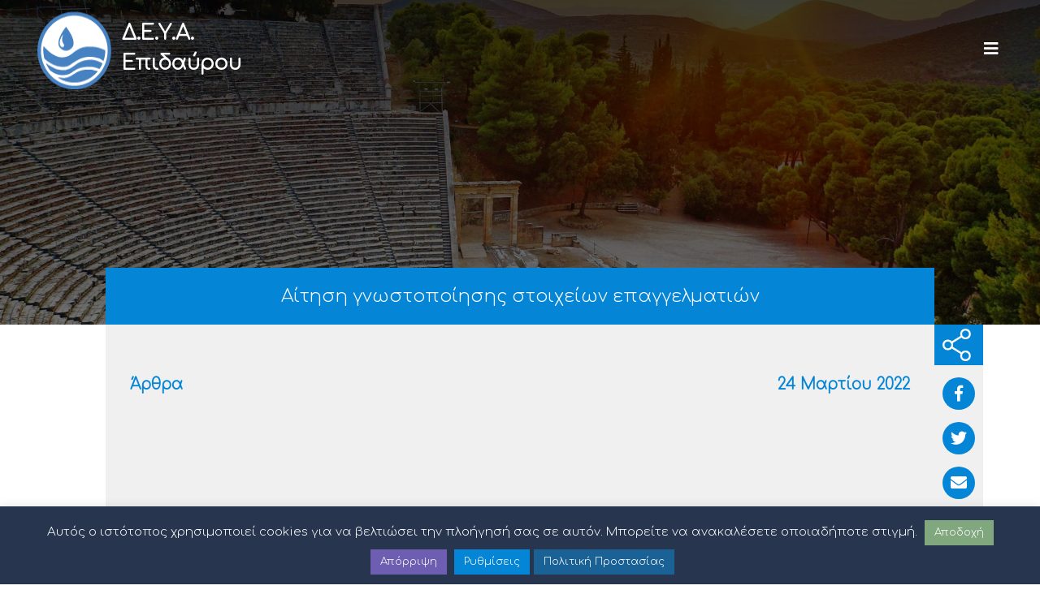

--- FILE ---
content_type: text/html; charset=UTF-8
request_url: https://deyaep.gr/aithseis/aitisi-gnostopoiisis-stoicheion-epangelmation/
body_size: 116175
content:
<!DOCTYPE html>
<html dir="ltr" lang="el" prefix="og: https://ogp.me/ns#" lang="el" dir="ltr">
<head>
    <meta charset="UTF-8">
    <meta name="viewport" content="width=device-width, initial-scale=1">
    <link rel="shortcut icon" type="image/png" href="https://deyaep.gr/wp-content/themes/egritosTpl/images/logos/favicon.png"/> 
    <link rel="profile" href="http://gmpg.org/xfn/11">
    <link rel="pingback" href="https://deyaep.gr/xmlrpc.php">
    <!-- <link rel="icon" href="" type="image/x-icon" /> -->
    <script src="https://kit.fontawesome.com/0e1518be26.js" crossorigin="anonymous"></script>
    <link rel="preconnect" href="https://fonts.googleapis.com">
    <link rel="preconnect" href="https://fonts.gstatic.com" crossorigin>
    <link href="https://fonts.googleapis.com/css2?family=Comfortaa:wght@300&display=swap" rel="stylesheet">
    
    <script>var baseUrl = "https://deyaep.gr";</script>
    
    <!--[if lt IE 9]>
    <script src="https://deyaep.gr/wp-content/themes/egritosTpl/js/html5.js"></script>
    <![endif]-->

    <!-- Global site tag (gtag.js) - Google Analytics -->
    <!-- <script async src="https://www.googletagmanager.com/gtag/js?id=G-ZPEK2T4RD3"></script>
    <script>
    window.dataLayer = window.dataLayer || [];
    function gtag(){dataLayer.push(arguments);}
    gtag('js', new Date());

    gtag('config', 'G-ZPEK2T4RD3');
    </script> -->

    <!-- Global site tag (gtag.js) - Google Analytics -->
    <script async src="https://www.googletagmanager.com/gtag/js?id=G-THFL6NYZPS"></script>
    <script>
    window.dataLayer = window.dataLayer || [];
    function gtag(){dataLayer.push(arguments);}
    gtag('js', new Date());

    gtag('config', 'G-THFL6NYZPS');
    </script>

    <meta name="google-site-verification" content="BPgqChD4s8SGJgKuPHg-iUCEQyIxeicIZys3LHsTG3Y" />

    <script>(function(html){html.className = html.className.replace(/\bno-js\b/,'js')})(document.documentElement);</script>
<title>Αίτηση γνωστοποίησης στοιχείων επαγγελματιών - Δ.Ε.Υ.Α.ΕΠ.</title>
	<style>img:is([sizes="auto" i], [sizes^="auto," i]) { contain-intrinsic-size: 3000px 1500px }</style>
	
		<!-- All in One SEO 4.8.5 - aioseo.com -->
	<meta name="robots" content="max-image-preview:large" />
	<link rel="canonical" href="https://deyaep.gr/aithseis/aitisi-gnostopoiisis-stoicheion-epangelmation/" />
	<meta name="generator" content="All in One SEO (AIOSEO) 4.8.5" />
		<meta property="og:locale" content="el_GR" />
		<meta property="og:site_name" content="Δ.Ε.Υ.Α.ΕΠ. - Δημοτική Επιχείρηση Ύδρευσης Αποχέτευσης Επιδαύρου" />
		<meta property="og:type" content="article" />
		<meta property="og:title" content="Αίτηση γνωστοποίησης στοιχείων επαγγελματιών - Δ.Ε.Υ.Α.ΕΠ." />
		<meta property="og:url" content="https://deyaep.gr/aithseis/aitisi-gnostopoiisis-stoicheion-epangelmation/" />
		<meta property="article:published_time" content="2022-03-24T07:03:20+00:00" />
		<meta property="article:modified_time" content="2022-04-13T10:01:07+00:00" />
		<meta name="twitter:card" content="summary" />
		<meta name="twitter:title" content="Αίτηση γνωστοποίησης στοιχείων επαγγελματιών - Δ.Ε.Υ.Α.ΕΠ." />
		<script type="application/ld+json" class="aioseo-schema">
			{"@context":"https:\/\/schema.org","@graph":[{"@type":"BreadcrumbList","@id":"https:\/\/deyaep.gr\/aithseis\/aitisi-gnostopoiisis-stoicheion-epangelmation\/#breadcrumblist","itemListElement":[{"@type":"ListItem","@id":"https:\/\/deyaep.gr#listItem","position":1,"name":"Home","item":"https:\/\/deyaep.gr","nextItem":{"@type":"ListItem","@id":"https:\/\/deyaep.gr\/aithseis\/#listItem","name":"\u0391\u03b9\u03c4\u03ae\u03c3\u03b5\u03b9\u03c2"}},{"@type":"ListItem","@id":"https:\/\/deyaep.gr\/aithseis\/#listItem","position":2,"name":"\u0391\u03b9\u03c4\u03ae\u03c3\u03b5\u03b9\u03c2","item":"https:\/\/deyaep.gr\/aithseis\/","nextItem":{"@type":"ListItem","@id":"https:\/\/deyaep.gr\/cat-aithseis\/diafores-aitiseis\/#listItem","name":"\u0394\u03b9\u03ac\u03c6\u03bf\u03c1\u03b5\u03c2 \u0391\u03b9\u03c4\u03ae\u03c3\u03b5\u03b9\u03c2"},"previousItem":{"@type":"ListItem","@id":"https:\/\/deyaep.gr#listItem","name":"Home"}},{"@type":"ListItem","@id":"https:\/\/deyaep.gr\/cat-aithseis\/diafores-aitiseis\/#listItem","position":3,"name":"\u0394\u03b9\u03ac\u03c6\u03bf\u03c1\u03b5\u03c2 \u0391\u03b9\u03c4\u03ae\u03c3\u03b5\u03b9\u03c2","item":"https:\/\/deyaep.gr\/cat-aithseis\/diafores-aitiseis\/","nextItem":{"@type":"ListItem","@id":"https:\/\/deyaep.gr\/aithseis\/aitisi-gnostopoiisis-stoicheion-epangelmation\/#listItem","name":"\u0391\u03af\u03c4\u03b7\u03c3\u03b7 \u03b3\u03bd\u03c9\u03c3\u03c4\u03bf\u03c0\u03bf\u03af\u03b7\u03c3\u03b7\u03c2 \u03c3\u03c4\u03bf\u03b9\u03c7\u03b5\u03af\u03c9\u03bd \u03b5\u03c0\u03b1\u03b3\u03b3\u03b5\u03bb\u03bc\u03b1\u03c4\u03b9\u03ce\u03bd"},"previousItem":{"@type":"ListItem","@id":"https:\/\/deyaep.gr\/aithseis\/#listItem","name":"\u0391\u03b9\u03c4\u03ae\u03c3\u03b5\u03b9\u03c2"}},{"@type":"ListItem","@id":"https:\/\/deyaep.gr\/aithseis\/aitisi-gnostopoiisis-stoicheion-epangelmation\/#listItem","position":4,"name":"\u0391\u03af\u03c4\u03b7\u03c3\u03b7 \u03b3\u03bd\u03c9\u03c3\u03c4\u03bf\u03c0\u03bf\u03af\u03b7\u03c3\u03b7\u03c2 \u03c3\u03c4\u03bf\u03b9\u03c7\u03b5\u03af\u03c9\u03bd \u03b5\u03c0\u03b1\u03b3\u03b3\u03b5\u03bb\u03bc\u03b1\u03c4\u03b9\u03ce\u03bd","previousItem":{"@type":"ListItem","@id":"https:\/\/deyaep.gr\/cat-aithseis\/diafores-aitiseis\/#listItem","name":"\u0394\u03b9\u03ac\u03c6\u03bf\u03c1\u03b5\u03c2 \u0391\u03b9\u03c4\u03ae\u03c3\u03b5\u03b9\u03c2"}}]},{"@type":"Organization","@id":"https:\/\/deyaep.gr\/#organization","name":"\u0394.\u0395.\u03a5.\u0391.\u0395\u03a0.","description":"\u0394\u03b7\u03bc\u03bf\u03c4\u03b9\u03ba\u03ae \u0395\u03c0\u03b9\u03c7\u03b5\u03af\u03c1\u03b7\u03c3\u03b7 \u038e\u03b4\u03c1\u03b5\u03c5\u03c3\u03b7\u03c2 \u0391\u03c0\u03bf\u03c7\u03ad\u03c4\u03b5\u03c5\u03c3\u03b7\u03c2 \u0395\u03c0\u03b9\u03b4\u03b1\u03cd\u03c1\u03bf\u03c5","url":"https:\/\/deyaep.gr\/","logo":{"@type":"ImageObject","url":"https:\/\/deyaep.gr\/wp-content\/uploads\/2022\/04\/logo_whitebg.png","@id":"https:\/\/deyaep.gr\/aithseis\/aitisi-gnostopoiisis-stoicheion-epangelmation\/#organizationLogo","width":100,"height":95},"image":{"@id":"https:\/\/deyaep.gr\/aithseis\/aitisi-gnostopoiisis-stoicheion-epangelmation\/#organizationLogo"}},{"@type":"WebPage","@id":"https:\/\/deyaep.gr\/aithseis\/aitisi-gnostopoiisis-stoicheion-epangelmation\/#webpage","url":"https:\/\/deyaep.gr\/aithseis\/aitisi-gnostopoiisis-stoicheion-epangelmation\/","name":"\u0391\u03af\u03c4\u03b7\u03c3\u03b7 \u03b3\u03bd\u03c9\u03c3\u03c4\u03bf\u03c0\u03bf\u03af\u03b7\u03c3\u03b7\u03c2 \u03c3\u03c4\u03bf\u03b9\u03c7\u03b5\u03af\u03c9\u03bd \u03b5\u03c0\u03b1\u03b3\u03b3\u03b5\u03bb\u03bc\u03b1\u03c4\u03b9\u03ce\u03bd - \u0394.\u0395.\u03a5.\u0391.\u0395\u03a0.","inLanguage":"el","isPartOf":{"@id":"https:\/\/deyaep.gr\/#website"},"breadcrumb":{"@id":"https:\/\/deyaep.gr\/aithseis\/aitisi-gnostopoiisis-stoicheion-epangelmation\/#breadcrumblist"},"datePublished":"2022-03-24T10:03:20+03:00","dateModified":"2022-04-13T13:01:07+03:00"},{"@type":"WebSite","@id":"https:\/\/deyaep.gr\/#website","url":"https:\/\/deyaep.gr\/","name":"\u0394.\u0395.\u03a5.\u0391.\u0395\u03a0.","description":"\u0394\u03b7\u03bc\u03bf\u03c4\u03b9\u03ba\u03ae \u0395\u03c0\u03b9\u03c7\u03b5\u03af\u03c1\u03b7\u03c3\u03b7 \u038e\u03b4\u03c1\u03b5\u03c5\u03c3\u03b7\u03c2 \u0391\u03c0\u03bf\u03c7\u03ad\u03c4\u03b5\u03c5\u03c3\u03b7\u03c2 \u0395\u03c0\u03b9\u03b4\u03b1\u03cd\u03c1\u03bf\u03c5","inLanguage":"el","publisher":{"@id":"https:\/\/deyaep.gr\/#organization"}}]}
		</script>
		<!-- All in One SEO -->

		<!-- This site uses the Google Analytics by MonsterInsights plugin v9.10.0 - Using Analytics tracking - https://www.monsterinsights.com/ -->
		<!-- Note: MonsterInsights is not currently configured on this site. The site owner needs to authenticate with Google Analytics in the MonsterInsights settings panel. -->
					<!-- No tracking code set -->
				<!-- / Google Analytics by MonsterInsights -->
		<link rel='stylesheet' id='wp-block-library-css' href='https://deyaep.gr/wp-includes/css/dist/block-library/style.min.css?ver=39726646fcb3f3e0f1737ab2af7309b0' type='text/css' media='all' />
<style id='classic-theme-styles-inline-css' type='text/css'>
/*! This file is auto-generated */
.wp-block-button__link{color:#fff;background-color:#32373c;border-radius:9999px;box-shadow:none;text-decoration:none;padding:calc(.667em + 2px) calc(1.333em + 2px);font-size:1.125em}.wp-block-file__button{background:#32373c;color:#fff;text-decoration:none}
</style>
<style id='global-styles-inline-css' type='text/css'>
:root{--wp--preset--aspect-ratio--square: 1;--wp--preset--aspect-ratio--4-3: 4/3;--wp--preset--aspect-ratio--3-4: 3/4;--wp--preset--aspect-ratio--3-2: 3/2;--wp--preset--aspect-ratio--2-3: 2/3;--wp--preset--aspect-ratio--16-9: 16/9;--wp--preset--aspect-ratio--9-16: 9/16;--wp--preset--color--black: #000000;--wp--preset--color--cyan-bluish-gray: #abb8c3;--wp--preset--color--white: #ffffff;--wp--preset--color--pale-pink: #f78da7;--wp--preset--color--vivid-red: #cf2e2e;--wp--preset--color--luminous-vivid-orange: #ff6900;--wp--preset--color--luminous-vivid-amber: #fcb900;--wp--preset--color--light-green-cyan: #7bdcb5;--wp--preset--color--vivid-green-cyan: #00d084;--wp--preset--color--pale-cyan-blue: #8ed1fc;--wp--preset--color--vivid-cyan-blue: #0693e3;--wp--preset--color--vivid-purple: #9b51e0;--wp--preset--gradient--vivid-cyan-blue-to-vivid-purple: linear-gradient(135deg,rgba(6,147,227,1) 0%,rgb(155,81,224) 100%);--wp--preset--gradient--light-green-cyan-to-vivid-green-cyan: linear-gradient(135deg,rgb(122,220,180) 0%,rgb(0,208,130) 100%);--wp--preset--gradient--luminous-vivid-amber-to-luminous-vivid-orange: linear-gradient(135deg,rgba(252,185,0,1) 0%,rgba(255,105,0,1) 100%);--wp--preset--gradient--luminous-vivid-orange-to-vivid-red: linear-gradient(135deg,rgba(255,105,0,1) 0%,rgb(207,46,46) 100%);--wp--preset--gradient--very-light-gray-to-cyan-bluish-gray: linear-gradient(135deg,rgb(238,238,238) 0%,rgb(169,184,195) 100%);--wp--preset--gradient--cool-to-warm-spectrum: linear-gradient(135deg,rgb(74,234,220) 0%,rgb(151,120,209) 20%,rgb(207,42,186) 40%,rgb(238,44,130) 60%,rgb(251,105,98) 80%,rgb(254,248,76) 100%);--wp--preset--gradient--blush-light-purple: linear-gradient(135deg,rgb(255,206,236) 0%,rgb(152,150,240) 100%);--wp--preset--gradient--blush-bordeaux: linear-gradient(135deg,rgb(254,205,165) 0%,rgb(254,45,45) 50%,rgb(107,0,62) 100%);--wp--preset--gradient--luminous-dusk: linear-gradient(135deg,rgb(255,203,112) 0%,rgb(199,81,192) 50%,rgb(65,88,208) 100%);--wp--preset--gradient--pale-ocean: linear-gradient(135deg,rgb(255,245,203) 0%,rgb(182,227,212) 50%,rgb(51,167,181) 100%);--wp--preset--gradient--electric-grass: linear-gradient(135deg,rgb(202,248,128) 0%,rgb(113,206,126) 100%);--wp--preset--gradient--midnight: linear-gradient(135deg,rgb(2,3,129) 0%,rgb(40,116,252) 100%);--wp--preset--font-size--small: 13px;--wp--preset--font-size--medium: 20px;--wp--preset--font-size--large: 36px;--wp--preset--font-size--x-large: 42px;--wp--preset--spacing--20: 0.44rem;--wp--preset--spacing--30: 0.67rem;--wp--preset--spacing--40: 1rem;--wp--preset--spacing--50: 1.5rem;--wp--preset--spacing--60: 2.25rem;--wp--preset--spacing--70: 3.38rem;--wp--preset--spacing--80: 5.06rem;--wp--preset--shadow--natural: 6px 6px 9px rgba(0, 0, 0, 0.2);--wp--preset--shadow--deep: 12px 12px 50px rgba(0, 0, 0, 0.4);--wp--preset--shadow--sharp: 6px 6px 0px rgba(0, 0, 0, 0.2);--wp--preset--shadow--outlined: 6px 6px 0px -3px rgba(255, 255, 255, 1), 6px 6px rgba(0, 0, 0, 1);--wp--preset--shadow--crisp: 6px 6px 0px rgba(0, 0, 0, 1);}:where(.is-layout-flex){gap: 0.5em;}:where(.is-layout-grid){gap: 0.5em;}body .is-layout-flex{display: flex;}.is-layout-flex{flex-wrap: wrap;align-items: center;}.is-layout-flex > :is(*, div){margin: 0;}body .is-layout-grid{display: grid;}.is-layout-grid > :is(*, div){margin: 0;}:where(.wp-block-columns.is-layout-flex){gap: 2em;}:where(.wp-block-columns.is-layout-grid){gap: 2em;}:where(.wp-block-post-template.is-layout-flex){gap: 1.25em;}:where(.wp-block-post-template.is-layout-grid){gap: 1.25em;}.has-black-color{color: var(--wp--preset--color--black) !important;}.has-cyan-bluish-gray-color{color: var(--wp--preset--color--cyan-bluish-gray) !important;}.has-white-color{color: var(--wp--preset--color--white) !important;}.has-pale-pink-color{color: var(--wp--preset--color--pale-pink) !important;}.has-vivid-red-color{color: var(--wp--preset--color--vivid-red) !important;}.has-luminous-vivid-orange-color{color: var(--wp--preset--color--luminous-vivid-orange) !important;}.has-luminous-vivid-amber-color{color: var(--wp--preset--color--luminous-vivid-amber) !important;}.has-light-green-cyan-color{color: var(--wp--preset--color--light-green-cyan) !important;}.has-vivid-green-cyan-color{color: var(--wp--preset--color--vivid-green-cyan) !important;}.has-pale-cyan-blue-color{color: var(--wp--preset--color--pale-cyan-blue) !important;}.has-vivid-cyan-blue-color{color: var(--wp--preset--color--vivid-cyan-blue) !important;}.has-vivid-purple-color{color: var(--wp--preset--color--vivid-purple) !important;}.has-black-background-color{background-color: var(--wp--preset--color--black) !important;}.has-cyan-bluish-gray-background-color{background-color: var(--wp--preset--color--cyan-bluish-gray) !important;}.has-white-background-color{background-color: var(--wp--preset--color--white) !important;}.has-pale-pink-background-color{background-color: var(--wp--preset--color--pale-pink) !important;}.has-vivid-red-background-color{background-color: var(--wp--preset--color--vivid-red) !important;}.has-luminous-vivid-orange-background-color{background-color: var(--wp--preset--color--luminous-vivid-orange) !important;}.has-luminous-vivid-amber-background-color{background-color: var(--wp--preset--color--luminous-vivid-amber) !important;}.has-light-green-cyan-background-color{background-color: var(--wp--preset--color--light-green-cyan) !important;}.has-vivid-green-cyan-background-color{background-color: var(--wp--preset--color--vivid-green-cyan) !important;}.has-pale-cyan-blue-background-color{background-color: var(--wp--preset--color--pale-cyan-blue) !important;}.has-vivid-cyan-blue-background-color{background-color: var(--wp--preset--color--vivid-cyan-blue) !important;}.has-vivid-purple-background-color{background-color: var(--wp--preset--color--vivid-purple) !important;}.has-black-border-color{border-color: var(--wp--preset--color--black) !important;}.has-cyan-bluish-gray-border-color{border-color: var(--wp--preset--color--cyan-bluish-gray) !important;}.has-white-border-color{border-color: var(--wp--preset--color--white) !important;}.has-pale-pink-border-color{border-color: var(--wp--preset--color--pale-pink) !important;}.has-vivid-red-border-color{border-color: var(--wp--preset--color--vivid-red) !important;}.has-luminous-vivid-orange-border-color{border-color: var(--wp--preset--color--luminous-vivid-orange) !important;}.has-luminous-vivid-amber-border-color{border-color: var(--wp--preset--color--luminous-vivid-amber) !important;}.has-light-green-cyan-border-color{border-color: var(--wp--preset--color--light-green-cyan) !important;}.has-vivid-green-cyan-border-color{border-color: var(--wp--preset--color--vivid-green-cyan) !important;}.has-pale-cyan-blue-border-color{border-color: var(--wp--preset--color--pale-cyan-blue) !important;}.has-vivid-cyan-blue-border-color{border-color: var(--wp--preset--color--vivid-cyan-blue) !important;}.has-vivid-purple-border-color{border-color: var(--wp--preset--color--vivid-purple) !important;}.has-vivid-cyan-blue-to-vivid-purple-gradient-background{background: var(--wp--preset--gradient--vivid-cyan-blue-to-vivid-purple) !important;}.has-light-green-cyan-to-vivid-green-cyan-gradient-background{background: var(--wp--preset--gradient--light-green-cyan-to-vivid-green-cyan) !important;}.has-luminous-vivid-amber-to-luminous-vivid-orange-gradient-background{background: var(--wp--preset--gradient--luminous-vivid-amber-to-luminous-vivid-orange) !important;}.has-luminous-vivid-orange-to-vivid-red-gradient-background{background: var(--wp--preset--gradient--luminous-vivid-orange-to-vivid-red) !important;}.has-very-light-gray-to-cyan-bluish-gray-gradient-background{background: var(--wp--preset--gradient--very-light-gray-to-cyan-bluish-gray) !important;}.has-cool-to-warm-spectrum-gradient-background{background: var(--wp--preset--gradient--cool-to-warm-spectrum) !important;}.has-blush-light-purple-gradient-background{background: var(--wp--preset--gradient--blush-light-purple) !important;}.has-blush-bordeaux-gradient-background{background: var(--wp--preset--gradient--blush-bordeaux) !important;}.has-luminous-dusk-gradient-background{background: var(--wp--preset--gradient--luminous-dusk) !important;}.has-pale-ocean-gradient-background{background: var(--wp--preset--gradient--pale-ocean) !important;}.has-electric-grass-gradient-background{background: var(--wp--preset--gradient--electric-grass) !important;}.has-midnight-gradient-background{background: var(--wp--preset--gradient--midnight) !important;}.has-small-font-size{font-size: var(--wp--preset--font-size--small) !important;}.has-medium-font-size{font-size: var(--wp--preset--font-size--medium) !important;}.has-large-font-size{font-size: var(--wp--preset--font-size--large) !important;}.has-x-large-font-size{font-size: var(--wp--preset--font-size--x-large) !important;}
:where(.wp-block-post-template.is-layout-flex){gap: 1.25em;}:where(.wp-block-post-template.is-layout-grid){gap: 1.25em;}
:where(.wp-block-columns.is-layout-flex){gap: 2em;}:where(.wp-block-columns.is-layout-grid){gap: 2em;}
:root :where(.wp-block-pullquote){font-size: 1.5em;line-height: 1.6;}
</style>
<link rel='stylesheet' id='cookie-law-info-css' href='https://deyaep.gr/wp-content/plugins/cookie-law-info/legacy/public/css/cookie-law-info-public.css?ver=3.3.2' type='text/css' media='all' />
<link rel='stylesheet' id='cookie-law-info-gdpr-css' href='https://deyaep.gr/wp-content/plugins/cookie-law-info/legacy/public/css/cookie-law-info-gdpr.css?ver=3.3.2' type='text/css' media='all' />
<link rel='stylesheet' id='style-all.min-css' href='https://deyaep.gr/wp-content/themes/egritosTpl/css/style-all.min.css?v=1.1.10&#038;ver=39726646fcb3f3e0f1737ab2af7309b0' type='text/css' media='all' />
<script type="text/javascript" src="https://deyaep.gr/wp-includes/js/jquery/jquery.min.js?ver=3.7.1" id="jquery-core-js"></script>
<script type="text/javascript" src="https://deyaep.gr/wp-includes/js/jquery/jquery-migrate.min.js?ver=3.4.1" id="jquery-migrate-js"></script>
<script type="text/javascript" id="cookie-law-info-js-extra">
/* <![CDATA[ */
var Cli_Data = {"nn_cookie_ids":["cookielawinfo-checkbox-necessary","cookielawinfo-checkbox-functional","cookielawinfo-checkbox-performance","cookielawinfo-checkbox-analytics","cookielawinfo-checkbox-advertisement","cookielawinfo-checkbox-others","_ga_ZPEK2T4RD3","_ga","_gid","_gat_gtag_UA_112911436_1","CookieLawInfoConsent"],"cookielist":[],"non_necessary_cookies":{"necessary":["CookieLawInfoConsent"],"analytics":["_ga_ZPEK2T4RD3","_ga","_gid","_gat_gtag_UA_112911436_1"]},"ccpaEnabled":"","ccpaRegionBased":"","ccpaBarEnabled":"","strictlyEnabled":["necessary","obligatoire"],"ccpaType":"gdpr","js_blocking":"1","custom_integration":"","triggerDomRefresh":"","secure_cookies":""};
var cli_cookiebar_settings = {"animate_speed_hide":"500","animate_speed_show":"500","background":"#27354f","border":"#b1a6a6c2","border_on":"","button_1_button_colour":"#61a229","button_1_button_hover":"#4e8221","button_1_link_colour":"#fff","button_1_as_button":"1","button_1_new_win":"","button_2_button_colour":"#1a6195","button_2_button_hover":"#154e77","button_2_link_colour":"#ffffff","button_2_as_button":"1","button_2_hidebar":"","button_3_button_colour":"#6d5eb1","button_3_button_hover":"#574b8e","button_3_link_colour":"#ffffff","button_3_as_button":"1","button_3_new_win":"","button_4_button_colour":"#0485d6","button_4_button_hover":"#036aab","button_4_link_colour":"#ffffff","button_4_as_button":"1","button_7_button_colour":"#81a77e","button_7_button_hover":"#678665","button_7_link_colour":"#fff","button_7_as_button":"1","button_7_new_win":"","font_family":"inherit","header_fix":"","notify_animate_hide":"","notify_animate_show":"","notify_div_id":"#cookie-law-info-bar","notify_position_horizontal":"right","notify_position_vertical":"bottom","scroll_close":"","scroll_close_reload":"","accept_close_reload":"","reject_close_reload":"","showagain_tab":"1","showagain_background":"#fff","showagain_border":"#000","showagain_div_id":"#cookie-law-info-again","showagain_x_position":"100px","text":"#ffffff","show_once_yn":"","show_once":"10000","logging_on":"","as_popup":"","popup_overlay":"1","bar_heading_text":"","cookie_bar_as":"banner","popup_showagain_position":"bottom-right","widget_position":"left"};
var log_object = {"ajax_url":"https:\/\/deyaep.gr\/wp-admin\/admin-ajax.php"};
/* ]]> */
</script>
<script type="text/javascript" src="https://deyaep.gr/wp-content/plugins/cookie-law-info/legacy/public/js/cookie-law-info-public.js?ver=3.3.2" id="cookie-law-info-js"></script>
<script type="text/javascript" src="https://deyaep.gr/wp-content/themes/egritosTpl/js/jquery-3.3.1.min.js?ver=3.3.1" id="jquery-3.3.1.min-js"></script>
<script type="text/javascript" src="https://deyaep.gr/wp-content/themes/egritosTpl/js/egritos-all.js?ver=1.1.10" id="egritos-all-js"></script>
<link rel="https://api.w.org/" href="https://deyaep.gr/wp-json/" /><link rel="EditURI" type="application/rsd+xml" title="RSD" href="https://deyaep.gr/xmlrpc.php?rsd" />

<link rel='shortlink' href='https://deyaep.gr/?p=1710' />
<link rel="alternate" title="oEmbed (JSON)" type="application/json+oembed" href="https://deyaep.gr/wp-json/oembed/1.0/embed?url=https%3A%2F%2Fdeyaep.gr%2Faithseis%2Faitisi-gnostopoiisis-stoicheion-epangelmation%2F" />
<link rel="alternate" title="oEmbed (XML)" type="text/xml+oembed" href="https://deyaep.gr/wp-json/oembed/1.0/embed?url=https%3A%2F%2Fdeyaep.gr%2Faithseis%2Faitisi-gnostopoiisis-stoicheion-epangelmation%2F&#038;format=xml" />
<style type="text/css">.recentcomments a{display:inline !important;padding:0 !important;margin:0 !important;}</style><link rel="icon" href="https://deyaep.gr/wp-content/uploads/2022/03/logo_epidaurou-favicon.png" sizes="32x32" />
<link rel="icon" href="https://deyaep.gr/wp-content/uploads/2022/03/logo_epidaurou-favicon.png" sizes="192x192" />
<link rel="apple-touch-icon" href="https://deyaep.gr/wp-content/uploads/2022/03/logo_epidaurou-favicon.png" />
<meta name="msapplication-TileImage" content="https://deyaep.gr/wp-content/uploads/2022/03/logo_epidaurou-favicon.png" />

</head>

<body class="wp-singular aithseis-template-default single single-aithseis postid-1710 wp-theme-egritosTpl">

<header class="header" id="header-inner">
    <div class="logo-info">  
        <div class="logo">
           <a href="https://deyaep.gr" title="Αρχική"><img src="https://deyaep.gr/wp-content/themes/egritosTpl/images/logos/logo_whitebg.png"  alt="deyaep logo"></a>
           <span class="name">Δ.Ε.Υ.Α. <br>Επιδαύρου</span>
        </div>
    
    <div class="main_menu_dropdown"> 
        <div class="menu-main-menu-container"><ul id="menu-main-menu" class="main_menu_dropdown"><li id="menu-item-2009" class="menu-item menu-item-type-custom menu-item-object-custom menu-item-home menu-item-2009"><a href="https://deyaep.gr/">Αρχική</a></li>
<li id="menu-item-1525" class="Blue menu-item menu-item-type-custom menu-item-object-custom menu-item-has-children menu-item-1525"><a>Δ.Ε.Υ.Α.ΕΠ.</a>
<ul class="sub-menu">
	<li id="menu-item-1532" class="menu-item menu-item-type-post_type menu-item-object-page menu-item-1532"><a href="https://deyaep.gr/istoriko/">Ιστορικό</a></li>
	<li id="menu-item-1533" class="menu-item menu-item-type-post_type menu-item-object-page menu-item-1533"><a href="https://deyaep.gr/dioikitiko-symvoulio/">Διοικητικό Συμβούλιο</a></li>
	<li id="menu-item-1873" class="menu-item menu-item-type-custom menu-item-object-custom menu-item-1873"><a href="https://deyaep.gr/prosklisi">Προσκλήσεις Δ.Σ.</a></li>
	<li id="menu-item-2014" class="menu-item menu-item-type-post_type menu-item-object-page menu-item-2014"><a href="https://deyaep.gr/chairetismos-proedrou/">Χαιρετισμός Προέδρου</a></li>
	<li id="menu-item-1848" class="menu-item menu-item-type-custom menu-item-object-custom menu-item-1848"><a href="https://deyaep.gr/wp-content/uploads/2022/03/118.-3.11.2021-6Β5ΛΟΛΤΣ-ΠΒ2-ΤΕΧΝΙΚΟ-ΠΡΟΓΡΑΜΜΑ.pdf">Τεχνικά Προγράμματα</a></li>
	<li id="menu-item-2034" class="menu-item menu-item-type-post_type menu-item-object-page menu-item-2034"><a href="https://deyaep.gr/isologismoi-apologismoi/">Ισολογισμοί – Απολογισμοί</a></li>
</ul>
</li>
<li id="menu-item-1527" class="blueD menu-item menu-item-type-custom menu-item-object-custom menu-item-has-children menu-item-1527"><a>Ενημέρωση</a>
<ul class="sub-menu">
	<li id="menu-item-1540" class="menu-item menu-item-type-post_type menu-item-object-page menu-item-1540"><a href="https://deyaep.gr/timologiaki-politiki/">Τιμολογιακή Πολιτική</a></li>
	<li id="menu-item-2084" class="menu-item menu-item-type-post_type_archive menu-item-object-kanonismoi menu-item-2084"><a href="https://deyaep.gr/kanonismoi/">Κανονισμός Ύδρευσης – Αποχέτευσης</a></li>
	<li id="menu-item-1565" class="menu-item menu-item-type-post_type menu-item-object-page menu-item-1565"><a href="https://deyaep.gr/periorismos-spatalis/">Περιορισμός Σπατάλης</a></li>
	<li id="menu-item-2448" class="menu-item menu-item-type-taxonomy menu-item-object-category menu-item-2448"><a href="https://deyaep.gr/category/analyseis-nerou/">Αναλύσεις Νερού</a></li>
	<li id="menu-item-1798" class="menu-item menu-item-type-post_type menu-item-object-page menu-item-1798"><a href="https://deyaep.gr/violo-katharismos/">Βιολογικοί Καθαρισμοί</a></li>
</ul>
</li>
<li id="menu-item-1529" class="blueM menu-item menu-item-type-custom menu-item-object-custom menu-item-has-children menu-item-1529"><a>Εξυπ. Καταναλωτών</a>
<ul class="sub-menu">
	<li id="menu-item-1836" class="menu-item menu-item-type-post_type menu-item-object-page menu-item-1836"><a href="https://deyaep.gr/tropi-exoflisis/">Τρόποι Εξόφλησης Λογαριασμών</a></li>
	<li id="menu-item-1835" class="menu-item menu-item-type-post_type menu-item-object-page menu-item-1835"><a href="https://deyaep.gr/plirofories-logariasmon/">Πληροφορίες Λογαριασμών</a></li>
	<li id="menu-item-1581" class="menu-item menu-item-type-post_type menu-item-object-page menu-item-1581"><a href="https://deyaep.gr/rythmisi-ofeilon/">Ρύθμιση Οφειλών</a></li>
	<li id="menu-item-1599" class="menu-item menu-item-type-post_type menu-item-object-page menu-item-1599"><a href="https://deyaep.gr/ypologismos-axias-katanalosis/">Υπολογισμός Αξίας Κατανάλωσης</a></li>
</ul>
</li>
<li id="menu-item-1528" class="greenl menu-item menu-item-type-custom menu-item-object-custom menu-item-has-children menu-item-1528"><a>Πληροφορίες</a>
<ul class="sub-menu">
	<li id="menu-item-1603" class="menu-item menu-item-type-post_type menu-item-object-page menu-item-1603"><a href="https://deyaep.gr/diadikasies-ydrefsis/">Διαδικασίες Ύδρευσης</a></li>
	<li id="menu-item-1602" class="menu-item menu-item-type-post_type menu-item-object-page menu-item-1602"><a href="https://deyaep.gr/diadikasies-apochetefsis/">Διαδικασίες Αποχέτευσης</a></li>
	<li id="menu-item-1601" class="menu-item menu-item-type-post_type menu-item-object-page menu-item-1601"><a href="https://deyaep.gr/teli-syndesis/">Τέλη Σύνδεσης</a></li>
	<li id="menu-item-1799" class="menu-item menu-item-type-post_type menu-item-object-page menu-item-1799"><a href="https://deyaep.gr/chrisimes-symvoules-2/">Χρήσιμες Συμβουλές</a></li>
	<li id="menu-item-1600" class="menu-item menu-item-type-post_type menu-item-object-page menu-item-1600"><a href="https://deyaep.gr/chrisimes-plirofories/">Χρήσιμες Πληροφορίες</a></li>
</ul>
</li>
<li id="menu-item-1531" class="green menu-item menu-item-type-custom menu-item-object-custom menu-item-has-children menu-item-1531"><a>Ανακοινώσεις &#8211; Νέα</a>
<ul class="sub-menu">
	<li id="menu-item-1681" class="menu-item menu-item-type-taxonomy menu-item-object-category menu-item-1681"><a href="https://deyaep.gr/category/anakinosis/">Ανακοινώσεις &#8211; Δελτία Τύπου</a></li>
	<li id="menu-item-1687" class="menu-item menu-item-type-taxonomy menu-item-object-category menu-item-1687"><a href="https://deyaep.gr/category/diagonismoi/">Διαγωνισμοί &#8211; Προκηρύξεις</a></li>
	<li id="menu-item-1816" class="menu-item menu-item-type-custom menu-item-object-custom menu-item-1816"><a href="https://deyaep.gr/decision">Ευρετήριο Αποφάσεων</a></li>
	<li id="menu-item-1688" class="menu-item menu-item-type-taxonomy menu-item-object-category menu-item-1688"><a href="https://deyaep.gr/category/erga-symvaseis/">Έργα &#8211; Συμβάσεις</a></li>
</ul>
</li>
<li id="menu-item-1530" class="purple menu-item menu-item-type-custom menu-item-object-custom menu-item-has-children menu-item-1530"><a>Επικοινωνία</a>
<ul class="sub-menu">
	<li id="menu-item-1624" class="menu-item menu-item-type-post_type menu-item-object-page menu-item-1624"><a href="https://deyaep.gr/ores-leitourgias-grafeion/">Ώρες Λειτουργίας Γραφείων</a></li>
	<li id="menu-item-1623" class="menu-item menu-item-type-post_type menu-item-object-page menu-item-1623"><a href="https://deyaep.gr/contact/">Τρόποι Επικοινωνίας</a></li>
	<li id="menu-item-1622" class="menu-item menu-item-type-post_type menu-item-object-page menu-item-1622"><a href="https://deyaep.gr/sychnes-erotiseis/">Συχνές Ερωτήσεις</a></li>
	<li id="menu-item-1621" class="menu-item menu-item-type-post_type menu-item-object-page menu-item-1621"><a href="https://deyaep.gr/chrisimoi-syndesmoi/">Χρήσιμοι Σύνδεσμοι</a></li>
</ul>
</li>
</ul></div>    </div>
     
    <div class="dimos">
        <div class="dhmos_logo">
            <a href="https://epidavros.gr/" target="_blank" title="Δημος Επιδαυρου"><?xml version="1.0" encoding="utf-8"?>
<!-- Generator: Adobe Illustrator 18.0.0, SVG Export Plug-In . SVG Version: 6.00 Build 0)  -->
<!DOCTYPE svg PUBLIC "-//W3C//DTD SVG 1.1//EN" "http://www.w3.org/Graphics/SVG/1.1/DTD/svg11.dtd">
<svg version="1.1" id="Layer_1" xmlns="http://www.w3.org/2000/svg" xmlns:xlink="http://www.w3.org/1999/xlink" x="0px" y="0px"
	 viewBox="26 158 536 415" enable-background="new 26 158 536 415" xml:space="preserve">
<g>
	<path fill="#FFFFFF" d="M492.3,217.1c-1,0.1-1.7,0.3-2.2,1.1c2.2,0.5,5.6,2.2,6.6-1.1c0.2-0.6,0.1-1.3,0.1-1.9
		c-1.6,0.1-2.6,0.7-3.9,1.7c0.8-4.1,0.4-8.4,0.6-12.5c0.3-7.6,0.8-15.2,0.8-22.8c0.4,1.5,0.3,3.2,0.3,4.7v8.1
		c0,6.9,0.7,13.7,0.8,20.6h0.6c0.7-5.4,0.8-10.7,1.1-16.1c0.5-7.7,0.8-15.4,0.8-23.1c0-1.6,0.3-3.5-0.1-5c-0.3-1.3-1.3-2.5-2-3.6
		c-0.6-1-1.4-2.8-2.8-2.1c-1,0.5-0.6,2.3-0.6,3.2v9.5L492.3,217.1 M489.5,165.3c-1.3,3-2.7,5.9-4,8.9c-0.6,1.4-1.3,2.7-1.6,4.2
		c-0.2-1.6,0.8-3.2,1.4-4.7c1-2.6,1.9-5.4,2.8-8.1c-1.6,0.6-1.9,2.7-2.6,4.2c-1.8,4.1-4,8.2-5.2,12.5c-2.2-1.8-5.2-1.2-7.8-1.4
		c-8.3-0.8-16.7,1.1-25,1.4v0.6c5.5,0.7,11.1,0.4,16.7,0.6c5.4,0.1,10.6,0.6,15.9-1.1c-1.4,4.5-3.5,8.8-5.3,13.1
		c-0.6,1.4-1.4,2.7-1.7,4.2c-1.9-0.3-3.7-0.9-5.6-1.1c-5.4-0.5-11.3-0.2-16.7,0.2c-2.7,0.2-5.8-0.2-8.3,0.6c1.8,1.3,5.3,0.9,7.5,1.2
		c2.1,0.2,4.3,0.1,6.4,0.3c5.2,0.5,11,1.2,16.1-0.3c-0.9,3.2-3,6.2-3.5,9.5c-0.9,5.4,0.6,11,0.8,16.4h0.8c0.1-3,0.6-5.9,0.8-8.9
		c0.1-2,0-4.5,0.5-6.4c1.9-6.9,5.4-13.4,7.3-20.3c0.1,2.1-1.1,4.2-1.7,6.1c-1.5,4.5-3.2,9-4.5,13.6c-0.9,3.2,0.1,7.4,0.5,10.6
		c0.3,1.9-0.1,4.5,0.9,6.1c1.4-4.9-1.3-10.6,0.2-15.6c1.2-4,3-7.8,4.5-11.7c2.5-6.5,4.9-13.1,7.2-19.8c1.1-3.1,1.8-6.1,2.7-9.2
		c0.5-1.8,1.2-3.7,1.3-5.6L489.5,165.3 M490,168.4c-0.6,4.3-1.6,8.5-1.9,12.8c-0.5,7.3-0.3,14.7-0.8,22c-0.2,3.2-0.2,6.5-0.3,9.7
		c0,1.4,0.3,3.1-0.2,4.5c-0.4,1.3-1.6,2.1-2.5,2.9c-1.2,1.1-2.3,2.3-3.4,3.4c-0.9,0.9-1.9,1.6-2.5,2.8c2.5-1.1,4.6-3.3,6.7-5
		c1-0.8,2.4-1.6,3-2.8c0.7-1.3,0.5-3.3,0.6-4.7c0.2-3.1,0.6-6.3,0.9-9.5c0.6-5.8,1.2-11.7,1.3-17.5c0.1-6.2-0.3-12.4-0.3-18.6
		L490,168.4L490,168.4z"/>
	<path fill="#FEFEFE" d="M494.5,170.6c0.6,3.4,0,7.4,0,10.8c0.9-2.2,0.1-5.2,0.3-7.5C494.9,172.7,495.2,171.7,494.5,170.6z"/>
	<path fill="#FFFFFF" d="M448,176.5v0.6c4.3,0,8.5,0.5,12.8,0.8c2.6,0.2,5.2,0.1,7.8,0.4c3.2,0.3,6.3,0.1,9.5-0.4
		c1.3-0.2,2.8-0.4,3.9-1.1c-1.2-0.8-2.8-0.9-4.2-1.1c-3.3-0.5-6.5-0.6-9.7-0.3c-4,0.4-8,0.4-12,0.6
		C453.4,176.1,450.8,176.5,448,176.5z"/>
	<path fill="#FEFEFE" d="M483.4,178.7l-1.1,3.3C483,181.1,483.7,179.8,483.4,178.7z"/>
	<path fill="#FFFFFF" d="M405.5,182.6c12.5,0,25.2,2.6,37.6,0c-1.2-1.9-5.5-1.7-7.5-1.7c-7.2,0-14.5-0.2-21.7,0.5
		c-1.7,0.2-3.6,0.3-5.3,0.3C407.4,181.8,406.2,181.6,405.5,182.6 M365.7,183.1v0.6c8.9,0,17.9,1.2,26.7,0.6c2.1-0.1,4.1-0.5,6.1-0.8
		c1.2-0.2,2.3-0.1,3.1-1.2c-4.1-0.8-8.1-1.3-12.2-1.1C381.5,181.6,373.6,183.1,365.7,183.1z"/>
	<path fill="#FEFEFE" d="M482.1,182.5c0,0,0,0.3,0.1,0.2C482.2,182.7,482.2,182.4,482.1,182.5z"/>
	<path fill="#FEFEFE" d="M481.7,183.1l0.3,0.3L481.7,183.1z"/>
	<path fill="#FEFEFE" d="M481.4,183.7v1.1C481.6,184.3,481.6,184.2,481.4,183.7z"/>
	<path fill="#FEFEFE" d="M481.1,185.1l0.3,0.3L481.1,185.1z"/>
	<path fill="#FFFFFF" d="M114.2,239.3c-6.6-5.1-8.7-13.4-14-19.5c-2.8-3.2-5.9-6.1-9.1-8.9c-3.8-3.5-7.9-7-12.5-9.3
		C73,198.8,67,197.7,61,196c-5.2-1.5-10.8-2.9-16.1-3.4c-2.2-0.2-4.8-0.3-5.8,1.9c-2.4-0.7-3.6,0.4-3.6,2.8
		c-1.5,0.3-2.6,1.8-1.8,3.3c0.4,0.7,1.1,1.1,1.5,1.8c0.4,0.7,0.2,1.6,0.7,2.3c1.1,1.4,3.8,2.3,5.4,2.9c3.1,1.2,6.1,3.3,9.5,3.8
		c-1.7,2.4,0.9,3.4,2.8,4.4c4.2,2.2,8.9,4.4,13.6,5c-0.4,1.6,0.2,2.3,0.4,3.8c0.1,1.1-0.9,2-0.5,3.2c0.4,1.1,1.5,1.4,2.6,1.7
		c2.3,0.5,4.4-0.3,6.7,0c-0.1,1-0.4,2-0.1,3.1c0.2,0.8,0.7,1.4,0.9,2.3c0.2,0.8,0,1.7,0.4,2.5c0.5,0.9,1.7,1.3,1.9,2.3
		c0.2,0.8-0.1,1.7,0,2.5c0.1,2.2,1.5,3.3,3.6,3.6c-0.6,1.5-1.1,3.1-0.7,4.7c0.1,0.7,0.6,1.3,0.7,1.9c0.2,0.9-0.1,1.9,0.4,2.8
		c0.4,0.8,1.1,1.1,1.6,1.8c0.4,0.6,0.5,1.3,0.9,1.8c1.1,1.4,2.4,2.5,3.6,3.8c0.4,0.5,0.4,1.2,0.8,1.7c0.4,0.7,1.2,0.9,1.8,1.4
		c0.8,0.8,1.1,1.8,2.4,2.1c1.8,0.5,3.6-0.9,5-1.8c-0.1,1.3-0.6,2.9-0.1,4.2c1.1,2.7,4.2,0.8,5.7-0.3c-0.7,3.8-1.9,7.8-1.9,11.7
		c-1.4-1-2.6-2.3-4.5-1.8c-1.1,0.3-2.1,1.3-3.2,1.4c-1.9,0.3-4.3-0.8-4.6,2c-0.6,0-1.5-0.1-2.1,0.3c-0.6,0.5-0.4,1.5-0.3,2.2
		c0.5,1.8,2,3.6,3.7,4.5c-0.8,1.5-2,2.6-2.5,4.2c-2.3-0.8-3.6-0.3-3.6,2.2c-2.4,0-2.4,1.4-1.4,3.3c-2.6,0.8-4.3,3.5-3.1,6.1
		c0.6,1.2,1.7,1.9,2.3,3.1c0.8,1.4,0.1,3,1.1,4.5c0.9,1.5,2.6,1.8,3.8,2.9c0.8,0.8,1.1,1.8,1.7,2.6c0.8,1.1,1.9,1.9,2.9,2.8
		c-1.7,0.9-4.8,2.8-5.1,4.7c-0.4,1.9,0.1,3.9,0.1,5.8c0,0.9,0.1,1.9-0.6,2.6c-0.6,0.5-1.6,0.5-2.4,0.7c-1.9,0.4-3.7,0.9-5.6,1.2
		c-1,0.1-2.7,0.1-3.3,1.1c-1.2,1.7,2.3,4,3.1,5.1c-2.5,0.9-3.8,2.9-5.2,5c-3.1,5-3.9,10.1-3.2,15.9c0.4,2.9,1.3,6.2,3.7,8.1
		c1.4,1.1,3,1.4,4.7,1.7c4.1,0.8,8.3,1.8,12.2,0c1.2-0.6,2.4-1.1,3.1-2.3c0.6,1.9-0.9,5.4,1.4,6.1c2.3-3,6.9-2.9,10.3-3.4
		c6.4-0.9,12.8-0.9,19.2-0.3c4.2,0.4,8.1,0.9,12,2.6c-2.7,4.4-1.1,10.4-1.1,15.3c0,4.5,0.3,9.1,0.6,13.6c0.4,8.6,0.4,17.2,0.8,25.9
		c0.8,19.1,0.6,38.2,1.4,57.3c0.4,9.6,0.9,19.3,1.1,28.9c0.1,4.7-0.2,9.5,0,14.2c0.5,11.9,1.1,23.7,1.1,35.6h-15.6
		c1.4,1.5,3.6,1.4,5.6,1.4h11.7c0-9-0.4-18-0.8-27c-0.6-12.9-0.8-25.8-1.4-38.7c-0.3-6.8-0.1-13.5-0.3-20.3
		c-0.3-13-0.8-26.2-1.4-39.2c-0.7-15.2-1.2-30.4-1.4-45.6c-0.1-4.5-0.6-9.1-0.6-13.6c0-1.4-0.4-3.1-0.1-4.5c0.4-1.9,2.5-2.9,2.9-4.7
		c4.3-0.4,6-4.5,5.3-8.3c2.6,0.7,5.1,1.3,7.8,0.5c13.6-3.9,15-27.2,0.8-31.4c0.8-0.7,1.3-1.4,1.8-2.2c0.6-0.9,1.8-2.1,1.7-3.3
		c-0.2-1.2-2-1.3-2.9-1.5c-2.9-0.6-6.2,0.4-9.2,0.4c0-2.1-0.1-4.1-0.3-6.1c-0.1-1.9,0.3-3.2-1.7-4.2v-0.6c1.7-0.6,4.6-2.1,5.5-3.7
		c0.8-1.4,0.7-3.3,1.6-4.7c1.2-1.9,3.5-3.3,4-5.6c0.4-1.6-0.8-2.7-0.7-4.2c0.1-1,0.7-1.8,0.7-2.8c-0.1-1.5-1.2-2.5-1.7-3.9
		c-0.3-0.8-0.1-2-0.9-2.5c-1.7-1.1-2.9,1.5-3.7,2.5c-0.8,0.9-2.2,1.2-2.9,2.1c-0.4,0.6-0.3,1.6-0.4,2.4c-0.4,1.8-1,3.5-1.3,5.3
		c2.1-1.1,2.1-4.4,2.9-6.3c0.4-0.8,1.3-1,1.9-1.6c1.2-1.1,1.3-2.6,2.9-3.4c0,2,0.6,3.8,0.6,5.8c0.7-0.4,0.9-0.9,1.1-1.7
		c0.5,1.9-0.8,3-0.8,4.7c0,1.2,1.2,2.1,0.8,3.3c-0.5,1.6-2.4,2.8-3.2,4.2c-1,1.6-0.9,3.6-1.9,5.3c-0.8,1.4-2.2,2.2-3.5,3
		c-0.6,0.4-1.2,0.9-1.9,1c-0.7,0.1-1.3-0.4-1.9-0.5c-0.7-0.2-1.5-0.1-2.2-0.3c-0.8-0.2-1.6-0.8-2.5-0.8c-0.8-0.1-1.5,0.4-2.2,0.4
		c-1.7,0.2-3.8,0.1-5.6-0.1c-1.1-0.1-2.3-0.2-3.3-0.4c-1-0.3-2-0.9-3.1-1c-1.7-0.1-3.3,0.9-5,0.8c-1.8,0-3.5-0.5-5.3-0.4
		c-1.4,0.1-2.7,0.8-4.2,0.8c-2.1,0.1-4.9-0.5-7,0.2c-0.9,0.3-1.6,1.1-2.5,1.6c-0.6,0.3-1.5,0.3-2.1,0.7c-0.8,0.6-1.1,1.8-1.8,2.5
		c-0.6-1.1-1.6-1.8-2.4-2.8c-0.8-1-1.1-2.1-2.1-3c-1-0.9-2.3-1.4-3.1-2.6c-1-1.5-0.3-3.2-1.4-4.7c-1.5-2-3.2-3.2-1.5-5.6
		c0.3-0.5,0.7-1,1.3-1.2c1.1-0.3,3,0.7,3.4,1.8c0.3,0.7,0,1.6,0.8,2c2,1,5-0.1,7.1,0.3c1.8,0.4,3.1,2,5,2.1c-2.3-4-8.2-2.6-12-3.3
		c0.5-3.1-2.9-3.9-4.2-6.4c2.1,0.5,2.5-1,2.5-2.8c0.8,0.1,2.2,0.8,2.9,0.3c0.5-0.3,0.6-1.1,0.9-1.6c1.1-1.5,2-3,4-3.1
		c0,0.6,0,1.1,0.3,1.7c0.6,1.6,3.1,2.2,4.3,0.8c1.3-1.6-0.1-4.2-1.8-4.9c0.2,1.1,1.1,2.3,1,3.3c-0.1,0.9-1.3,1.3-1.9,0.7
		c-0.6-0.6-0.5-1.6-0.9-2.3c-1.2-1.9-3.8-3.1-3.9-5.6c-0.1-2.4,2.2-1.4,3.5-1.6c2.4-0.5,3.7-2.3,5.6,0c0.3,0.3,0.5,0.7,0.8,1.1
		c1.1-0.3,1.4-0.9,1.7-1.9c0.6,0.6,1.4,1.1,1.8,1.9c0.3,0.6,0,1.5,0.4,2.1c0.4,0.6,1.3,0.7,1.9,1.2c1.6,1.4,2,2.5,4.3,2.9
		c0.2,1.6,1.1,2.3,1.9,3.6c0.4,0.8,0.5,1.7,0.8,2.5c0.4,0.9,1,1.6,1.4,2.5c0.6,1.4,0.4,2.8,1.8,3.6c-0.2-1.7-0.9-3.4-1.4-5
		c2.7-0.4,4.8-3.3,6.5-5.3c0.6-0.7,1.3-1.3,1.9-2.1c0.7-1,0.8-2.5,1.8-3.3c0.7-0.6,1.8-0.6,2.7-0.7c0.3,3.8,3.7,0.6,5.3-0.4
		c0.6-0.4,1.3-0.6,1.9-1c-0.7,1.9-2.3,5.9,0.8,6.1c-1.9,1.8-3.6,3.7-4.2,6.4c1.6-0.8,2.1-2.3,3.2-3.6c1-1.1,2.3-1.7,2.9-3.1
		c0.3-0.7,0.2-1.4,0.4-2.1c0.5-1.4,1.7-3.5,2.8-4.5c2.2-2.1,5.6,0.8,6.4,3c0.3,0.8,0.2,1.7,0.2,2.5c1.5-1.1,0.6-3.7-0.4-4.9
		c-1.8-2.1-4.9-3.9-7.2-1.4c-0.7,0.8-1.1,1.8-1.5,2.7h-0.6c-0.3-0.6-0.7-1.3-1.3-1.8c-2.3-1.8-5.5,1.8-7.3,2.6
		c0.3-1.3,0.8-2.5,1.6-3.6c0.9-1.2,2-2.3,2.9-3.4c3.2-3.7,6.5-11.7,0.5-14.4c2-6.4,2.4-13.4,1.9-20c-0.1-1.4-0.2-3-0.6-4.5
		c-0.2-0.8-0.9-1.9-0.8-2.8c0.2-1.1,1.7-2.2,2.4-3.2c1.1-1.6,1.8-3.6,2.5-5.5c0.7-1.9,1.3-3.8,1.5-5.8c0.1-1.8-0.2-4.4,0.5-6.1
		c0.6-1.7,2.9-3.1,4.1-4.5c1-1.2,2.1-2.5,2.8-3.9c0.4-0.8,0.6-1.7,1.1-2.4c1.1-1.4,2.7-2.3,4-3.5c2.1-1.9,4.7-4.3,6.2-6.6
		c0.6-0.9,0.7-1.9,1.2-2.8c0.8-1.2,2.7-3,0.9-4.2c0.6-2.3-0.5-3.3-2.8-3c-2.7,0.4-5.4,1.6-7.5,3.3c-5.4,4.1-11.1,7.8-14.9,13.6
		c-1.9,2.9-3.6,5.9-5.1,8.9c-0.5,1-1.4,3.4-2.4,3.9c-0.8,0.4-2.9-1.4-3.8-1.6c-2.8-0.8-5.5-0.6-8.3-0.6c-1.3,0-2.8-0.1-3.8,0.8
		c-1,0.9-0.6,2.5-0.4,3.6c0.3,1.1,0.1,2.6,0.8,3.6c1,1.5,2.8,2,3.1,4c0.4,2.4,0.1,5.6-0.9,7.8C116.6,235.4,115,237.1,114.2,239.3
		 M405.1,187.3c0.9,0.6,1.8,0.5,2.8,0.6c2.2,0.2,4.5,0.1,6.7,0.3c5.5,0.4,11.2,1.2,16.7,1.1c3.3-0.1,6.5-1,9.7-1.1
		c-0.6-0.9-1.7-1.1-2.8-1.3c-1.9-0.4-3.7-0.5-5.6-0.8c-2.5-0.3-4.8,0-7.2,0.1c-4,0.2-8,0.3-12,0.6
		C410.8,186.9,407.8,186.5,405.1,187.3z"/>
	<path fill="#FEFEFE" d="M481,185.8c0,0,0,0.3,0.1,0.2C481.1,186,481.1,185.7,481,185.8z"/>
	<path fill="#FFFFFF" d="M446.1,187.6v0.8c8,0,16,1.4,23.9,0.8c2.6-0.2,5-0.9,7.5-1.4c-0.6-0.9-1.5-0.9-2.5-1.1
		c-1.9-0.4-3.7-0.6-5.6-0.6C461.6,186.2,453.9,187.6,446.1,187.6z"/>
	<path fill="#FEFEFE" d="M480.7,186.7c0,0,0,0.3,0.1,0.2C480.8,186.8,480.8,186.5,480.7,186.7z"/>
	<path fill="#FFFFFF" d="M366,188.7c2.7,0.8,5.8,0.4,8.6,0.6c6,0.4,12.3,0.9,18.4,0.5c2.6-0.2,5.2-1,7.8-1.4v-0.8
		c-2.8,0-5.5-0.8-8.3-0.8c-5.1,0-10.2,0.8-15.3,0.8c-2.7,0-5.4,0.1-8.1,0.4C367.9,188.2,366.9,188.1,366,188.7z"/>
	<path fill="#777777" d="M480.3,187.3c-0.4,0.9-0.7,1.8-0.8,2.8C480.1,189.3,480.5,188.3,480.3,187.3 M158.2,187.6
		c-9.4,5.6-17.1,12.3-22.3,22c-1,1.9-3.1,4.3-3.5,6.4c-0.3,1.7,1.9,1.9,1.9,3.3c0,0.9-1.1,1.4-1.2,2.3c-0.1,1.3,1.1,2.6,1.4,3.8
		c0.4,2.2-0.1,4.5,0.1,6.7c1.7-1.4,2.1-3.3,2.9-5.3c1.5-3.5,2.5-7.1,2.9-10.8c0.3-3.2-0.1-6.6,0.6-9.7h0.6l0.3,0.3
		c-1,3.1-0.4,6.5-0.6,9.7c-0.2,4.3-1.3,8.7-3.2,12.5c-1.4,2.6-4.6,4.8-2.6,7.8c6.6-5.3,6.2-14.2,7-21.7c0.3-2.9,1.1-5.8,1.6-8.6
		c0.3-2.3,0.6-5.4,1.6-7.5c1.6-3.6,6-5.9,9.1-8.1C155.6,189.9,157.8,188.9,158.2,187.6 M146.8,199.8c1.4-0.8,2.6-2.2,3.9-3.3
		c3.5-3,7.4-6.5,12-7.8v-1.1c-3.9,0.5-7,3.8-10,6.1C150.3,195.5,147.9,197.1,146.8,199.8z"/>
	<path fill="#777777" d="M145.1,207.1c1.5-1.1,2.5-2.8,3.7-4.2c1.8-2.1,3.9-4.2,6-6c2.7-2.2,6.9-3.8,8.1-7.4
		c-2.3,0.4-4.5,2.5-6.4,3.8c-2.3,1.6-4.5,3.4-6.7,5.1c-1,0.8-2.6,1.6-3.3,2.6C145.5,202.6,145.3,205.3,145.1,207.1z"/>
	<path fill="#777777" d="M41.6,193.7c2.8,1.7,7.1,2,10.3,2.6c4.6,0.9,9.4,2.2,13.9,3.4c2,0.6,4.2,0.9,6.1,1.7
		c1.6,0.7,2.7,2.1,4.2,3.1c2.5,1.7,5.3,3.1,7.5,5.1c2.2,1.9,4,4.4,5.9,6.6c2.3,2.5,5,4.6,7.1,7.2c3.1,3.9,5,8.5,7.4,12.8
		c1.1,1.9,2.8,3.6,3.8,5.6c-2-0.9-3.3-3.2-4.5-5c-2.1-3.4-4-6.9-6-10.3c-2.6-4.3-6.6-7.5-10.1-11c-1.4-1.4-2.6-3.1-4-4.5
		c-2.3-2.3-5.1-3.6-7.7-5.4c-1.3-0.9-2.2-2.2-3.6-2.9c-5.1-2.3-11.2-3.2-16.7-4.5c-4.6-1.1-9.2-2.4-13.9-3.4c1,1,2.3,1.3,3.6,1.7
		c2.6,0.9,5.1,1.5,7.8,2c2.3,0.5,4.4,1.4,6.7,1.9c4.3,1.1,8.8,2.1,13.1,3.7c1.6,0.6,2.4,2,3.6,3.1c1.6,1.6,3.8,3,5.8,3.9
		c-0.5,0.9-1.4,2-1.5,3.1c0,1.1,0.9,1.8,1.4,2.6c1,1.7,0.5,2.6,2.9,2.7c-0.3,1.9,0.8,2.1,1.5,3.7c1.4,3,2.3,6.1,3.8,8.9
		c0.7,1.3,0.4,2.2,1.9,2.7c-0.4,1.8,0.3,2.4,0.6,4c0.1,0.7-0.3,1.4-0.2,2.1c0.1,0.6,0.6,1.1,0.7,1.7c0.1,0.7-0.1,1.4,0.2,2.2
		c0.3,0.6,0.8,1,1,1.6c0.7,1.7,0.4,2.8,2.6,2.9c0,1.3,0,2.8,0.9,3.8c0.6,0.6,1.4,0.8,1.9,1.4c0.7,0.8,0.6,2,1.6,2.6
		c0.5,0.3,1.1,0.2,1.5,0.4c0.9,0.5,1.1,1.6,2.3,1.5c1.8-0.2,2.4-3.5,2.8-4.9c1-3.5,1.9-7.1,3.1-10.6c0.5-1.4,1.1-3.1,2.4-3.9
		c-1.8-2-3.9-3.6-5.5-5.8c-3.1-4.5-5.1-9.5-8.8-13.6c-6.6-7.4-15-15-24.1-19.1c-5.7-2.5-12.3-3.7-18.4-5
		C51.7,195,46.9,193.7,41.6,193.7 M160.4,194c-4.2,3-8,6.5-11.5,10.3c-1.6,1.7-3.6,3.5-4.1,5.8c1.4-1,2.4-2.3,3.9-3.1
		c-1.2,2.6-3.7,4.4-5,7c2.1-1.5,4.1-3.8,5.3-6.1c0.5-1,0.6-2.1,1.3-3.1c1.5-2.2,4.2-3.8,6-5.8C157.5,197.7,160.3,195.9,160.4,194z"
		/>
	<path fill="#777777" d="M76.7,209.6c-1.1-1.3-2.6-3.2-4-4.1c-1.4-0.9-3.6-0.9-5.2-1.5c-5.6-1.8-11.5-3-17.2-4.6
		c-3.4-0.9-9.2-1.3-10.8-4.9c-1.7-0.1-3.8,0.8-2.1,2.7c1.2,1.4,3.8,2.1,5.5,2.6c6.1,2,12.4,3.5,18.6,5.1
		C66.5,206.4,71.5,208.2,76.7,209.6z"/>
	<path fill="#777777" d="M79.4,213.7l0.8-2.2c-8.1-1.7-16-4-23.9-6.4c-3.4-1-7-1.8-10.3-3c-2.8-1-5.5-1.7-8.1-3.2
		c-0.8-0.4-2-1.7-2.9-0.9c-1,0.9,0.1,2.2,0.9,2.7c2.6,1.4,5.6,2.2,8.3,3.1c6.6,2.1,13.4,4,20,5.9C69.3,211.2,74.4,213.1,79.4,213.7z
		"/>
	<path fill="#777777" d="M36.6,202.3c0.1,1.9,1.5,2.2,3.1,2.9c2.1,1,4.3,1.9,6.4,2.9c8,3.4,16.6,6,25,7.8c2.7,0.6,5.3,1.4,8.1,1.8
		c-1.1,1.1-3.8,1.8-3.8,3.6c0,1,1.2,1.5,1.2,2.5c0.1,1.7-1.5,2.6,0.1,4.2c0.1-2.9,5.6-4.4,8.1-4.5v0.8c-2.8,0.3-5.5,1.8-7.8,3.3
		c0.5,0.4,0.8,0.4,1.4,0.6c-0.3,1.3-0.3,2.6-0.3,3.9c1.8-1.2,3.6-2.6,5.6-3.6c0.7-0.3,2.3-0.7,2.6-1.5c0.4-1-1-2.7-1.4-3.5
		s-1-1.9-1.6-2.6c-0.5-0.5-1.1-0.8-1.6-1.3c-1-1.2-1.8-3.4-2.1-5c-4.6-0.2-9.2-1.7-13.6-2.8c-7.5-1.9-14.9-4.4-22.3-6.8
		C41.2,204.1,39,203,36.6,202.3z"/>
	<path fill="#777777" d="M73.9,220.7c0.5-0.9,1.1-1.6,1.9-2.2c-1.4-1-4.1-1.2-5.8-1.6c-4.3-1.1-8.6-2.1-12.8-3.6
		c-1.4-0.5-2.8-1.2-4.2-1.6c-0.4-0.1-1.3-0.2-1.4,0.4c-0.1,0.6,0.5,1,0.9,1.3c1.2,0.7,2.5,1.3,3.8,1.9c4.4,1.9,9,3.2,13.6,4.5
		C71.3,220.1,72.6,220.2,73.9,220.7z"/>
	<path fill="#777777" d="M116.2,215.4c2.5,0.3,4,2.1,6.1,3.2c0.5,0.3,2.5,0.9,1.5,1.8c-0.6,0.6-1.7,0.1-2.4-0.1
		c-1.5-0.4-2.6-0.6-4.2-0.3c1.1,1.1,2.2,1.9,2.8,3.3c2.2,5-1.2,11.7-4.1,15.6c-0.9,1.2-2.1,2-2.7,3.3c-1.3,2.7-1.9,6.3-2.8,9.2
		c-1.1,3.6-2.9,7.1-3.7,10.8c-0.3,1.4,0,3,0,4.5c-0.1,1.7-0.5,3.3-0.6,5c0.6-1.1,0.8-2.4,2.2-2.8c-3,6,0.3,12.4,5.6,15.6
		c0-1.3,0.1-2.6,0.5-3.9c1.4-5.3,5.5-15.2-1.6-18.3c-0.9-0.4-1.8-0.6-2.8-0.6v-0.6c1.1,0,2.3,0,3.3,0.4c6.2,2.3,5,11.3,3.4,16.3
		c-0.6,2.1-2.1,4.2-2,6.4c0,1.4,1.5,2.5,1.9,3.9c0.8,2.8,0.4,5,0.3,7.8c2.9-2.1,5.9-5,7.8-8.1c0.5-0.8,0.6-1.7,1.1-2.5
		c0.4-0.7,1.2-1.1,1.6-1.8c1-1.8,1.9-4.4,2.5-6.3c0.5-1.8,0.2-3.7,0.6-5.6h0.6c1,4.3-0.8,8.2-2.8,12c0.7,0,1.3,0.1,1.9,0.3
		c1.9-4.2,5.5-7.3,7-11.7c0.6-1.7,1.2-3.8,0.3-5.6c-0.3-0.6-0.9-1.5-1.7-1.3c-0.6,0.2-0.9,0.9-1.3,1.3c-1,1.2-1.9,2.4-2.9,3.5
		c-1,1.1-2.9,0.6-4.1,1.5c-1.2,0.8-1.4,2.3-2.3,3.3c0.1-2.1,0.9-4.3,3.1-5.1c0.9-0.3,1.9,0,2.7-0.5c2.3-1.4,4-4.4,4.6-7
		c0.9-3.4,0.9-6.8,1.1-10.3c0.1-0.9,0.4-1.6,0.4-2.5c0.1-1.9-0.3-4-0.5-5.8c-0.1-1.5-0.1-3-0.4-4.5c-0.5-2.3-2.9-3-3-5.6
		c-0.1-2.7,0.4-5.7-0.1-8.3c-0.2-1.2-1.2-2.1-1.4-3.3c-0.3-1.1,0-1.9,1-2.5v-0.6c-1.2-0.9-2.1-2.2-3.3-3.1c-2.9-2.1-5.8-2.1-9.2-1.9
		C118.8,214.4,117.1,213.9,116.2,215.4z"/>
	<path fill="#777777" d="M116.4,216.3c0.6,2.4,1.5,2.8,3.9,2.8C119.2,217.8,118,216.8,116.4,216.3z"/>
	<path fill="#777777" d="M68.3,220.7c0.1,3.5,4.5,3.6,7.2,3.3c-0.6-0.8-1.3-1.6-1.7-2.5C72,221.4,70.1,221.1,68.3,220.7z"/>
	<path fill="#FFFFFF" d="M127.3,221.8c-0.3,2.4-4.1,1.4-5.8,1.4c0.9,1.6,4.6,2,6,0.7c0.6-0.6,0.6-1.3,0.6-2.1H127.3 M514,224
		c-1.5,3.6-4,6.8-5.8,10.3c-3.5,7.1-6.6,14.5-10,21.7c-1.4,3.1-2.8,6.3-4,9.5c-0.5,1.4-1.3,2.7-1.4,4.2c1.1-0.7,1.4-2,2-3.1
		c1.7-2.9,3.1-6,4.6-8.9c4.4-8.3,9.7-16.4,12.9-25.3c1-2.8,2.1-5.4,2.5-8.3H514 M509.2,224.3c-4.9,11.3-12.5,21.5-17.3,32.8
		c-1.6,3.6-4.5,8.4-4.1,12.5c2.9-3,4.9-7.4,6.9-11.1c1.7-3.2,3-6.5,4.6-9.7c2.2-4.5,4.5-9,6.2-13.6c1-2.5,2.1-5,3.1-7.5
		C509.2,226.5,510,225.4,509.2,224.3z"/>
	<path fill="#777777" d="M69.1,224.6c-0.3,0.7-0.6,1.5-0.4,2.2c0.6,1.6,4.6,0.9,6,0.9c-0.2-0.9-0.1-1.6,0-2.5
		C72.7,225.4,71.2,225.2,69.1,224.6z"/>
	<g>
		<path fill="#FFFFFF" d="M320.1,185.1c2.9,1.2,6.9,0.4,10,0.6c3.7,0.3,7.4,0.1,11.1,0.3c2.2,0.1,4.4,0.4,6.7,0.3
			c3.6-0.3,7.2-0.9,10.8-1.4V184C346,182.3,332.8,183.5,320.1,185.1z"/>
		<path fill="#FFFFFF" d="M176,185.4v0.6c8,0,15.9,0.4,23.9,0.6c1.9,0.1,3.9,0.3,5.8,0.3c4.3-0.1,8.5-1.4,12.8-1.4v-0.8
			c-4.9-0.4-9.5-1.3-14.5-1.1C194.7,183.8,185.3,185.4,176,185.4z"/>
		<path fill="#FFFFFF" d="M224.4,185.7c3.5,0.1,7,1.2,10.6,1.4c10.8,0.5,21.7-0.6,32.5-0.6c-0.7-1-1.7-0.8-2.8-0.9
			c-2.2-0.3-4.5,0-6.7-0.3c-8.3-0.8-16.9-1.7-25.3-1.3c-1.9,0.1-3.9,0.3-5.8,0.6C225.9,184.8,225,184.8,224.4,185.7 M273.1,185.9
			c2.3,0.9,5.3,0.4,7.8,0.6c6.8,0.5,13.8,1.1,20.6,0.6c2.1-0.2,4.3-0.4,6.4-0.8c1-0.2,1.9-0.3,2.5-1.1c-2.9-0.2-5.7-1-8.6-1.1
			c-6.1-0.3-12.3,0.6-18.4,1.1C280.2,185.3,276,184.7,273.1,185.9z"/>
		<path fill="#FFFFFF" d="M321.2,189.5c0.7,0.9,1.7,0.8,2.8,0.8c1.8,0,3.5-0.1,5.3,0.1c3.9,0.5,8,0.1,12,0.2
			c4.3,0.1,8.2,0.2,12.5-0.5c1.5-0.3,3-0.3,4.5-0.9v-0.6c-5.6-1.4-11.3-1.1-17-0.6C334.6,188.8,327.9,189.5,321.2,189.5
			 M274.4,190.9c2.2,1.4,4.8,0.9,7.2,1.2c3.3,0.4,6.5,0,9.7-0.1c4.2-0.1,8.3,0,12.5-0.5c2.5-0.3,6.1,0.4,8.3-0.9
			c-3.6-1.1-8-0.8-11.7-0.8c-5.5-0.1-11-0.5-16.4-0.3C281.1,189.7,277.2,189.2,274.4,190.9z"/>
		<path fill="#FFFFFF" d="M226.3,191.8c2.1,0.6,4.5,0.7,6.7,0.9c5.2,0.5,10.4,0.2,15.6-0.3c3.8-0.4,7.6-0.2,11.4-0.3
			c3.4-0.1,6.9-0.7,10.3-0.8v-0.6c-10.3,0-20.6-0.8-30.9-0.8c-3,0-6,0.3-8.9,0.8C229.1,190.9,227.5,190.9,226.3,191.8 M178.2,191.8
			c1.1,1,2.5,1,3.9,1.2c2.5,0.3,5,0.5,7.5,0.5c3.8,0,7.6-0.6,11.4-0.8c6.8-0.5,13.5-0.9,20.3-1.4v-0.6c-7.1,0-14.3-0.1-21.4-0.3
			c-3-0.1-5.9-0.4-8.9-0.3C186.7,190.3,182.5,191.6,178.2,191.8 M405.2,192.9c3.3,0,6.7,0.5,10,0.8c8.3,0.8,17.1,1.4,25.3-0.2
			c-1.2-2-4.7-1.5-6.7-1.8c-6.8-0.8-13.8,0.1-20.6,0.1c-1.8,0-3.5,0.3-5.3,0.3C406.9,192.1,405.9,191.9,405.2,192.9 M443.9,192.9
			c0.7,1,1.7,0.8,2.8,0.8c1.7,0.1,3.3,0.2,5,0.3c7.7,0.3,15.8,1.3,23.4-0.8v-0.6C464.9,189.8,454.1,192.8,443.9,192.9 M366,194
			c5.3,1,10.5,0.7,15.9,0.3c3.4-0.2,6.8-0.3,10.3-0.6c2.8-0.3,5.6-0.8,8.3-0.8v-0.8c-8.5,0-17.1-0.3-25.6-0.3
			c-2.2,0-4.3,0.4-6.4,0.9C367.4,192.9,366.6,193,366,194z"/>
		<path fill="#FFFFFF" d="M322.9,196.2c4.2,0.2,8.3,1,12.5,0.8c7.8-0.3,15.6-1.6,23.4-1.9v-0.6c-8.9-0.4-17.8-0.7-26.7-0.6
			c-2.2,0-4.5,0.5-6.7,0.9C324.3,195.2,323.4,195.3,322.9,196.2z"/>
		<path fill="#FFFFFF" d="M275,196.5c2.9,1,6.1,1,9.2,1.1c6.3,0.3,12.9-0.5,19.2-1.1c3.6-0.3,7.6,0.2,11.1-0.9
			c-2.3-1.3-5.8-0.3-8.3-0.7c-3.4-0.4-6.9-0.1-10.3-0.2c-4.2-0.1-8.3-0.5-12.5,0C280.8,195.1,277.3,195.1,275,196.5 M228.8,197.3
			c1.9,1.5,5,1.1,7.2,1.1c1.4,0,2.8,0.3,4.2,0.3c10.4,0,20.8-1.1,31.2-1.9v-0.6c-7.7,0-15.4,0.1-23.1-0.3c-4.3-0.2-8.3,0-12.5,0.3
			C233.4,196.4,231.1,196.4,228.8,197.3 M181,197.6c6.6,1.3,13.1,1,19.8,0.8c5-0.1,10,0,15-0.3c2.7-0.2,5.4-0.5,8.1-0.5v-0.6
			c-10.6-0.8-21.3-1.1-32-1.1c-2.6,0-5.3,0.1-7.8,0.5C182.9,196.6,181.7,196.6,181,197.6 M171,197.9l5.3-0.3v-0.6
			C174.6,197,171.7,195.9,171,197.9 M366.2,198.4v0.8c2.5,0.3,5,1,7.5,1.1c8.7,0.4,17.3-1.3,25.9-1.7c-1.4-0.7-2.9-0.5-4.5-0.6
			c-1.8-0.1-3.5-0.2-5.3-0.3c-5.3-0.2-10.6-0.8-15.9-0.5C371.4,197.5,368.9,198.4,366.2,198.4z"/>
		<path fill="#FFFFFF" d="M404.4,198.7v0.6c5.4,0.7,10.8,0.8,16.1,1.1c6,0.4,12,0.6,17.8-0.9V199c-5.9-1.9-12.3-1.3-18.4-0.9
			C414.8,198.5,409.5,198.6,404.4,198.7 M323.1,200.4v0.6c2.6,0.4,5.1,1,7.8,1.1c6.5,0.3,13-0.6,19.5-1.1c2.1-0.1,4.1-0.3,6.1-0.3
			c1.1,0,2.1,0.2,2.8-0.8c-9.3,0-18.7-1.4-28.1-0.8C328.5,199.2,325.8,200,323.1,200.4 M277,200.7v0.6c5.9,1.9,12.6,1.2,18.6,0.6
			c3.7-0.4,7.4-0.4,11.1-0.8c2-0.3,4.1-0.4,6.1-0.4c1.1,0,2.1,0.2,2.8-0.8C302.9,199.8,289.5,197.7,277,200.7 M231.9,202.3v0.6
			c3.3,0.3,6.5,0.9,9.7,1.1c6.5,0.3,13-0.6,19.5-1.1c4.3-0.3,9,0.4,13.1-0.9c-1.2-0.8-2.8-0.6-4.2-0.6c-2.6,0-5.2-0.3-7.8-0.3
			c-5.9,0-11.9-0.8-17.8-0.6C240.2,200.9,236.1,201.8,231.9,202.3 M186,202.6c0.7,1,1.9,1,3.1,1.1c2.3,0.3,4.6,0.4,7,0.6
			c3.1,0.2,6.1-0.2,9.2-0.3c7.4-0.3,14.8-1.1,22.3-1.1v-0.6c-4.3-0.6-8.7-0.4-13.1-0.6c-6-0.3-12.1-0.9-18.1-0.5
			C192.8,201.5,189.4,202.3,186,202.6 M166.8,203.7c4.6-0.2,9.3-0.8,13.9-0.8v-0.6c-3,0-5.9-0.3-8.9-0.3c-0.9,0-2.1-0.4-3.1-0.1
			C167.8,202.3,167.3,203,166.8,203.7z"/>
		<path fill="#FFFFFF" d="M366.2,205.1c1.8,1.1,4.6,1,6.7,1.1c5.8,0.3,11.5-1.1,17.2-1.1c2,0,3.9-0.2,5.8-0.5c1-0.1,1.9-0.1,2.5-0.9
			c-7,0-14.1-0.6-21.1-0.6C374,203.2,369.2,203.3,366.2,205.1 M402.1,204.6v0.6c8.5,0,16.9,1.4,25.3,1.4c2.3,0,4.7-0.3,7-0.7
			c1.2-0.2,2.4-0.3,3.3-1c-4.6-1.7-9.7-1.6-14.5-1.4C416.3,203.8,409.2,204.5,402.1,204.6 M441.4,204.8c2.2,1.2,5.6,0.9,8.1,1.2
			c7,0.7,13.4,1.5,20.3-0.1c-1.1-1.7-5.3-1.9-7.2-1.9c-3.6-0.1-7,0.2-10.6,0.3C448.4,204.4,444.8,204.2,441.4,204.8 M324.5,205.4
			c1.1,1.9,5,1.7,7,1.7c6.7,0,13.3-0.4,20-0.9c1.8-0.1,3.5-0.4,5.3-0.5c1-0.1,1.9,0,2.5-0.9c-4.9,0-9.8-0.1-14.7-0.3
			c-2.9-0.1-6-0.6-8.9-0.5C331.9,204.2,328.2,204.9,324.5,205.4 M278.9,205.7v0.6c3.5,1.2,7.5,0.8,11.1,0.8c5.9,0,11.7-0.3,17.5-0.9
			c3.1-0.3,6.3-0.8,9.5-0.8v-0.6c-8,0-15.9-0.6-23.9-0.6C288.4,204.3,283.4,204.3,278.9,205.7 M234.4,208.5c4.6,0.6,9,1,13.6,0.8
			c5.5-0.3,11-1.1,16.4-1.6c2.2-0.2,4.5-0.6,6.7-0.6c1.2,0,2.6,0.3,3.3-0.8c-9.9,0-19.9-0.4-29.8,0c-2.4,0.1-4.8,0.6-7.2,0.9
			C236.3,207.3,235.1,207.4,234.4,208.5 M189.6,209c2.3,1.1,5.3,1,7.8,1.1c7.5,0.5,15-0.9,22.5-0.9c2.4,0,4.9-0.1,7.2-0.4
			c1.1-0.1,2.1,0.1,2.8-0.9c-5,0-10-0.3-15-0.6c-2.5-0.1-5,0.1-7.5,0c-4.3-0.3-8.3-0.2-12.5,0.5C193.1,208.1,191.2,208.2,189.6,209
			 M160.1,210.4c8.1-0.6,16.3-1.2,24.5-1.4v-0.6c-3.1-0.1-6.3-0.4-9.5-0.6c-1.9-0.1-3.9,0.1-5.8-0.1
			C165.8,207.5,162.1,206.9,160.1,210.4 M366.5,209.6c0.3,1.1,1.2,1.1,2.2,1.4c1.9,0.4,3.7,0.6,5.6,0.6c7.9,0,15.7-0.9,23.6-1.4
			v-0.6c-4.6-0.2-9.3-0.3-13.9-0.6c-2.9-0.2-5.8-0.6-8.6-0.5C372.5,208.6,369.5,209.2,366.5,209.6 M324.8,210.1v0.6
			c4.5,1.4,9.3,1.1,13.9,0.8c7-0.3,13.9-1.1,20.9-1.4v-0.6c-6.4-0.1-12.8-0.3-19.2-0.6C335.3,208.8,329.8,208.5,324.8,210.1
			 M402.7,210.4v0.8c5.4,0,11,0.2,16.4,0.6c5,0.3,10.5,0.7,15.3-0.9v-0.6c-3.2-1.3-6.6-1.1-10-1.1
			C417.1,209.3,409.9,210.4,402.7,210.4 M440.2,210.1c0.6,0.9,1.5,0.8,2.5,0.9c1.7,0.2,3.3,0.5,5,0.5c7,0,14,2.1,20.9-0.3
			c-2.3-1.8-6.4-1.9-9.2-1.9C453,209.3,446.6,210.1,440.2,210.1 M281.4,211.8c0.6,1,1.6,1.1,2.8,1.3c2.1,0.3,4.3,0.6,6.4,0.7
			c3.1,0,6.1-0.3,9.2-0.5c6.2-0.4,12.5-0.6,18.6-1.4v-0.6C306.1,211.2,293.6,209.3,281.4,211.8 M239.1,213.7c2.3,0.2,4.6,0.8,7,0.8
			c6.9,0.2,13.7-0.8,20.6-1.1c2.3-0.1,4.7-0.4,7-0.7c1.1-0.1,2.1,0,2.8-0.9c-9.2,0-18.4-0.6-27.5-0.3c-2.3,0.1-4.7,0.5-7,1
			C240.9,212.7,239.8,212.9,239.1,213.7z"/>
		<path fill="#FFFFFF" d="M156.2,216c8.3,0,16.5-0.5,24.8-0.8c2.6-0.1,5.2-0.5,7.8-0.6V214c-2.6-0.1-5.2-0.5-7.8-0.6
			c-5-0.1-10,0.1-15-0.3c-1.8-0.2-3.5-0.2-5.3-0.2c-0.8,0-1.7-0.1-2.4,0.3C157.3,213.8,156.7,215,156.2,216 M194.3,214.3
			c1.4,2.3,6.3,1.5,8.6,1.8c2.9,0.4,5.7-0.1,8.6-0.1c7-0.1,13.9-0.3,20.9-0.8v-0.6c-9.1-0.2-18.2-1.6-27.3-1.4
			C201.5,213.3,198,213.8,194.3,214.3z"/>
		<path fill="#FFFFFF" d="M325.9,216.3c3.6,0.5,7.1,1.2,10.8,1.1c7.4-0.2,14.8-1.6,22.3-1.7v-0.8c-6,0-12-0.4-18.1-0.6
			c-2.4-0.1-4.6-0.4-7-0.1C331.8,214.5,327.3,214.4,325.9,216.3 M366.5,216.8c7.7,1.6,15.6,1.3,23.4,0.6c2.2-0.2,5.6,0.4,7.5-0.9
			c-3.6-1.1-7.7-0.8-11.4-0.8c-4-0.1-8-0.6-12-0.6C372.1,215.1,367.6,215.1,366.5,216.8 M401.9,216.5v0.6
			c10.5,0.4,21.2,2.4,31.7,0.3c-1.3-2.2-5.3-1.5-7.5-1.8c-2.2-0.3-4.2,0.1-6.4,0.1C413.7,215.8,407.8,216.3,401.9,216.5
			 M122.8,215.7c0.3,1.6,1.5,1.8,1.7,0H122.8 M438.6,217.9c9.9,0,19.7,1.7,29.5-0.6c-1-1.6-4.3-1.7-6.1-1.7c-5.7,0-11.3,0.3-17,0.9
			C443.3,216.8,439.7,216.5,438.6,217.9 M282.8,217.6c2.3,1.4,5.7,1.2,8.3,1.4c3.2,0.3,6.3-0.1,9.5-0.3c6.1-0.4,12.3-0.9,18.4-0.9
			v-0.6c-6.7-0.8-13.6-0.8-20.3-1.1C293.5,216,287.7,215.6,282.8,217.6z"/>
		<path fill="#FFFFFF" d="M240.5,219.3c0.6,0.9,1.4,0.8,2.5,0.9c2.3,0.3,4.6,0.5,7,0.5c6.8,0,13.6-0.5,20.3-1.2
			c2.8-0.3,5.6-0.8,8.3-0.8v-0.8h-20.3c-3.4,0-6.9-0.2-10.3,0C245.5,218.1,243,219,240.5,219.3 M197.9,221
			c8.3,1.6,16.4,0.6,24.8-0.2c2-0.2,4.1-0.5,6.1-0.6c1.9-0.1,3.7,0,5.6-0.6c-2.8-1.2-6.8-0.6-9.7-0.6c-6.1,0-12.2-0.7-18.4-0.1
			c-2,0.2-3.9,0.5-5.8,0.9C199.4,220.1,198.6,220.1,197.9,221 M152.6,221.5c0.7,1,1.9,0.8,3.1,0.9c2.3,0.2,4.6,0.5,7,0.5
			c3,0,5.9-0.4,8.9-0.6c7.3-0.3,14.5-0.8,21.7-1.7c-1-0.8-2.4-0.6-3.6-0.6h-7.2C172.4,220.1,162.5,219.3,152.6,221.5 M151.8,224.9
			l-0.3,2.5c29.4,0,58.8,0.2,88.2-0.6c8.4-0.2,16.9,0.2,25.3,0c18-0.4,36-0.9,54-1.4l32.3-0.8c5.5-0.1,11,0.2,16.4,0
			c19.8-0.9,39.5-1.3,59.3-2.2c3.8-0.2,7.6,0.1,11.4,0c10.1-0.4,20.2-1.4,30.3-1.4v-0.6c-5.7,0-11.3,0.3-17,0.6
			c-14.2,0.6-28.4,0.8-42.6,1.1c-7.3,0.2-14.7-0.2-22,0c-47.5,1.2-94.9,1.7-142.4,2.2c-21.5,0.3-43-0.1-64.5,0
			C170.7,224.4,161.2,224.9,151.8,224.9z"/>
		<path fill="#FFFFFF" d="M148.7,235.7c30.6,0,61.3-1.2,91.8-2.5c5.1-0.2,10.2,0.2,15.3,0c33.2-1.4,66.6-1.4,99.9-2.2
			c7.7-0.2,15.4,0.2,23.1,0c26.2-0.6,52.5-1.6,78.7-2.2c5.2-0.1,10.4,0.1,15.6,0c11.3-0.3,22.6-1.1,33.9-1.1v-0.6
			c-23.5,0-47,0.8-70.4,1.4c-16.5,0.4-33,0.1-49.5,0.3c-15.8,0.2-31.7,0.6-47.6,0.8c-19.9,0.3-39.9,0.1-59.8,0.6
			c-6.4,0.2-12.8,0-19.2,0.3c-6.1,0.3-12.3,0.3-18.4,0.3c-3.7,0-7.5-0.2-11.1,0.2c-6.8,0.8-13.8-0.2-20.6,0.1
			c-8.2,0.4-16.3,0.5-24.5,0.8c-5.8,0.3-11.7,0.8-17.5,0.8c-4.9,0-9.8,0.3-14.7,0.3C151.3,232.9,149.2,232.9,148.7,235.7z"/>
	</g>
	<path fill="#777777" d="M86.7,228.2c-2.7,1.4-5.3,2.6-7.8,4.5c0,0.9-0.3,1.9-0.1,2.8c0.3,0.9,1.3,1.8,2.3,1.6
		c0.9-0.2,1.7-1.1,2.5-1.5c1.7-0.9,3.7-1.6,5.6-1.8c-0.5-1.8-1.4-3.1-1.4-5L86.7,228.2z"/>
	<path fill="#FFFFFF" d="M121.1,233.8c-0.4,1.2-0.3,2.4-0.8,3.6c-0.6,1.6-2.1,2.5-2.9,3.9c-1,1.6-1.4,3.4-2.6,5
		c-0.9,1.3-3.3,3.2-1.8,4.7c0.9-1.6,2.3-2.7,3.3-4.2c1.1-1.7,1.5-3.7,2.6-5.3c0.5-0.8,1.3-1.3,1.8-2
		C121.6,238.2,121.8,235.3,121.1,233.8 M435.7,236c1.5,1,4.1,0.8,5.8,0.8c4,0.2,8,0.3,12,0.3c7.2,0,14.3-0.6,21.4-1.1
		c3.8-0.3,7.6-0.1,11.4-0.3c5.5-0.4,11-1.1,16.4-1.1v-0.6c-8.3,0-16.7-0.3-25-0.3c-4.2,0-8.3,0.4-12.5,0.3c-7-0.2-13.9,0.1-20.9,0.8
		C441.6,235.1,438.4,235.2,435.7,236 M126.4,234.1c-0.5,1.5-0.9,3.1-1.6,4.5c-0.6,1.1-1.4,1.9-1.8,3.1c-0.5,1.9,0.4,3.8-0.1,5.6
		c-0.5,1.5-2,2.2-2.6,3.6c-0.4,0.9-0.3,2.1-0.3,3.1c-0.1,1.8-1.8,4.7-0.6,6.1c0.6-1.4,1.3-2.7,1.6-4.2c0.2-1.3-0.2-2.7,0.3-3.9
		c0.7-1.7,2.3-2.5,2.7-4.5c0.4-1.7-0.6-3.3-0.1-5c0.3-1,1-1.8,1.5-2.8c0.9-1.7,1.6-3.6,1.9-5.6H126.4 M365.1,235.7
		c1.5,0.8,3.6,0.7,5.3,0.9c3.2,0.2,6.3,0.4,9.5,0.5c11.3,0.3,22.6-0.8,33.9-0.8c3.7,0,7.4-0.3,11.1-0.3c1.6,0,3.6,0.4,5-0.6
		c-2-0.6-4.1-0.1-6.1-0.3c-6-0.6-12.1-0.5-18.1-0.5c-10.3,0-20.6-1.1-30.9-0.1C371.6,234.9,368.2,234.9,365.1,235.7z"/>
	<path fill="#777777" d="M91.1,238.8c-0.3-1.2,0-2.8-1.1-3.6c-0.9-0.6-1.8-0.1-2.8,0.2c-2.4,0.7-5,1.4-5.8,4
		c-0.5,1.7,0.1,5.2,2.7,4.3c1.1-0.4,1.9-2.1,2.8-2.8C88.2,239.7,89.7,239.4,91.1,238.8z"/>
	<path fill="#FFFFFF" d="M288.9,236.3c0.9,1.3,3,1,4.5,1.2c4.1,0.5,8.3,0.8,12.5,0.8c11.8,0,23.6-0.5,35.3-0.8c5-0.1,10,0,15-0.5
		c1.4-0.1,2.8,0.1,4.2-0.3c-2-1.1-5-0.6-7.2-0.6c-4.5,0-9.1-0.3-13.6-0.3c-11.2,0-22.4-0.8-33.7-0.6
		C300.2,235.3,294.5,236.2,288.9,236.3 M207.9,237.7v0.6c4,0,8,0.6,12,0.8c4.9,0.2,9.8,0.1,14.7,0c9.7-0.1,19.5-1.1,29.2-1.1
		c4.6,0,9.6-0.2,14.2-0.8c1.5-0.2,3.8,0.5,4.7-0.9c-13.8,0-27.6-0.3-41.4-0.3c-5.2,0-10.4-0.2-15.6,0
		C219.8,236.3,213.9,237.4,207.9,237.7 M146.7,240.5c8.7,0,17.5-0.8,26.1-1.4c6.2-0.4,12.4-0.5,18.6-0.9c3.6-0.3,7.2-0.8,10.8-0.8
		v-0.6c-8.9,0-17.8,0.2-26.7,0.3c-5.3,0-10.9-0.5-16.1,0.1c-2.7,0.3-5.4,0.2-8.1,0.2c-1.1,0-2.6-0.3-3.6,0.2
		C146.8,238.1,146.6,239.4,146.7,240.5 M131.7,239.3c0.4,1.9,2.4,2.8,2.7,4.7c0.3,1.6-0.5,2.9-0.7,4.5c-0.2,1.5,0.3,3,0.7,4.5
		c0.3,1,0.3,1.9,1.2,2.5c0-1.1,0.1-2.3-0.1-3.3c-0.1-0.9-0.6-1.6-0.6-2.5c0-0.9,0.5-1.8,0.6-2.8
		C135.9,243.6,134.8,240.8,131.7,239.3z"/>
	<path fill="#777777" d="M91.1,239.6c-3,1.7-5.6,3.1-6.5,6.7c-0.4,1.7-0.8,4.6,1.8,4.3c2.5-0.3,4.1-3.3,6.1-4.6
		C92.2,243.8,91.7,241.7,91.1,239.6z"/>
	<path fill="#FFFFFF" d="M128.1,240.7c-0.6,1.9,0.3,4-0.2,5.8c-0.4,1.3-1.4,2-2,3.1c-0.8,1.6-0.8,4.1-0.3,5.8
		c0.9-1.2,0.8-2.8,1.3-4.2c0.6-1.7,2.2-3.1,2.3-5c0.2-1.8-0.7-3.4-0.3-5.3C128.5,240.7,128.6,240.7,128.1,240.7 M364.8,243.2
		c1.4,0.9,3.4,0.7,5,0.9c4.3,0.4,8.5,0.5,12.8,0.5c9.8,0,19.7-0.4,29.5-0.8c5.3-0.2,10.6-0.8,15.9-0.8v-0.6
		c-11.7,0-23.3-0.4-35.1-0.6c-4.6-0.1-9.1-0.5-13.6-0.1c-2.8,0.3-5.8,0.5-8.6,0.6C368.8,242.4,366.5,242.2,364.8,243.2 M434.1,242.4
		c0.8,1.1,2.8,1.1,4.2,1.3c3.8,0.5,7.8,0.9,11.7,0.9c15.5,0,31-0.6,46.5-0.6v-0.8c-5.2,0-10.4-0.4-15.6-0.8c-3.3-0.2-6.7,0.1-10,0
		c-4.7-0.2-9.5-0.7-14.2-0.8C449.1,241.4,441.6,242.4,434.1,242.4 M290,243.2v0.8c6.4,0.1,12.8,1.1,19.2,1.1
		c5.5,0,10.9-0.3,16.4-0.6c5.9-0.3,11.9,0.1,17.8,0c5.6-0.1,11.3-0.6,17-0.6v-0.8c-17.3,0-34.7-1.3-52-1.1
		C302.2,242.2,296.1,243,290,243.2 M212.9,245.7c6,0.1,12,1,18.1,1.1c10.9,0.1,21.9-0.9,32.8-1.4c4-0.2,8-0.5,12-0.6
		c3.1-0.1,6.7,0.2,9.7-0.6c-1.6-0.7-4.1-0.3-5.8-0.3c-3.8,0-7.6-0.3-11.4-0.3c-12.8,0-25.6-0.6-38.4,0c-4.2,0.2-8.6,0.1-12.8,0.7
		C215.8,244.7,213.7,244.5,212.9,245.7 M147,246.9c13.5,0,26.9-0.5,40.3-1.1l12.2-0.6c2.6-0.1,5.6,0.2,8.1-0.6
		c-1.4-0.6-3.3-0.3-4.7-0.3h-9.7c-5.7,0-11.3-0.3-17-0.3c-5.5,0-11,0.3-16.4-0.2c-3-0.3-5.9,0.2-8.9,0.2c-0.9,0-2.6-0.3-3.4,0.3
		C146.8,244.9,147,246.1,147,246.9z"/>
	<path fill="#777777" d="M93.1,246.3c-1.1,1.8-2.6,3.3-4.5,4.4c-0.9,0.5-2.7,0.8-3.3,1.6c-1.1,1.4,0.8,2.6,2.1,2.4
		C90.8,254.3,95.6,249.7,93.1,246.3z"/>
	<path fill="#FFFFFF" d="M293.4,250.5v0.6c3.1,0,6.1,0.6,9.2,0.8c5.1,0.3,10.2,0.4,15.3,0.3c14.4-0.4,28.7-1.7,43.1-1.7v-0.6
		c-6.1,0-12.2-0.4-18.4-0.6c-3.9-0.1-7.8,0.2-11.7,0c-5.4-0.3-11-0.7-16.4-0.5C307.4,249,300.4,249.9,293.4,250.5 M365.7,250.7v0.8
		c3.7,0.2,7.4,0.8,11.1,1.1c4.3,0.3,8.8,0.1,13.1,0c12-0.3,24.1-1.4,36.2-1.7v-0.6c-15.3,0-30.6-1.2-45.9-0.8
		C375.3,249.8,370.5,250.6,365.7,250.7 M431.9,251c2.3,0.9,4.8,0.9,7.2,1.1c4.3,0.3,8.5,0.5,12.8,0.5c9.3,0,18.7-0.2,28.1-0.6
		c4.3-0.2,8.5-0.6,12.8-0.6V251c-14.5-0.3-29.1-1.4-43.7-1.4c-4.3,0-8.6,0.3-12.8,0.8C434.8,250.6,433.3,250.2,431.9,251
		 M218.3,251.9c1.4,1.1,3.9,0.8,5.6,0.8c4,0,8,0.3,12,0.3c11.1,0,22.1-0.6,33.1-1.1c3.5-0.2,7.1-0.5,10.6-0.6c2.7-0.1,6,0.2,8.6-0.6
		c-1.8-0.8-4.5-0.3-6.4-0.3c-4.3,0-8.5-0.3-12.8-0.3c-12.1,0-24.4-0.6-36.4,0.3C227.8,250.8,222.8,250.3,218.3,251.9z"/>
	<path fill="#777777" d="M94.8,250.5c-1.6,0.7-2.7,2.8-4.2,3.8c-0.9,0.6-2.5,0.8-3.1,1.6c-1.2,1.5,1.8,1.8,2.6,1.5
		c2.3-0.8,4.4-2.7,5.7-4.7C96.2,251.9,96.3,249.8,94.8,250.5z"/>
	<path fill="#FFFFFF" d="M147.3,252.7c0.1,2.5,1.9,2.2,3.9,2.2h11.4c10.6,0,21.1-0.4,31.7-0.8c5.9-0.3,11.9-0.8,17.8-0.8v-0.6
		c-5.3,0-10.6-0.2-15.9-0.3c-4.3-0.1-8.7,0.2-13.1,0c-6.9-0.3-14-0.6-20.9-0.6C157.3,251.9,152.3,252.6,147.3,252.7z"/>
	<path fill="#777777" d="M96.4,253c-1.3,2.8-4.1,5-7.2,5.6c0.4,1.9,1.9,2.1,3.6,1.4c2.4-1,3.8-3.5,5.8-5L96.4,253 M99.2,255.2
		c-1.2,2-3,3.8-5,5c-0.8,0.4-2.5,0.9-2.6,2c0,1.4,1.9,1.5,2.8,1.1c0.9-0.4,1.6-1.3,2.2-1.9C98.3,259.6,100.6,257.6,99.2,255.2z"/>
	<path fill="#FFFFFF" d="M221,258.3c7.7,0.6,15.3,1.3,23.1,1.1c4.6-0.1,9.3-0.6,13.9-0.8c5.4-0.2,10.8-0.2,16.1-0.6
		c5.3-0.4,10.6-0.8,15.9-0.8v-0.6c-17.2,0-34.5-0.7-51.7-0.3c-4.3,0.1-8.8,0.2-13.1,0.8C223.9,257.3,221.9,257.1,221,258.3
		 M295.9,257.4c0.9,1.3,3,1,4.5,1.2c3.9,0.4,7.8,0.8,11.7,0.8c12.2,0,24.5-0.6,36.7-1.1c4-0.2,8-0.6,12-0.6v-0.6
		c-10.1-0.8-20.4-0.4-30.6-0.6c-4.3-0.1-8.5-0.5-12.8-0.6C310.2,255.9,302.9,256.5,295.9,257.4 M366,258.3
		c6.5,1.2,12.9,1.1,19.5,1.1c6.9,0,13.7,0,20.6-0.3c6.2-0.3,12.4-0.8,18.6-0.8v-0.6c-5.6-0.1-11.2-0.6-16.7-0.8
		c-4.7-0.2-9.5,0.1-14.2,0c-4.3-0.1-8.7-0.3-13.1-0.3c-3.6,0-7.3,0-10.8,0.5C368.6,257.3,366.8,257.1,366,258.3 M429.7,258.8
		c1.2,0.9,3.3,0.7,4.7,0.9c3.9,0.4,7.8,0.8,11.7,0.8c14.3,0,28.6-0.8,42.8-0.8v-0.6c-6,0-11.9-0.6-17.8-0.8
		c-5.6-0.3-11.3-0.2-17-0.6c-5-0.3-9.8-0.2-14.7,0C436.2,257.8,432.7,257.9,429.7,258.8z"/>
	<path fill="#777777" d="M100.6,257.7c-1.4,3.1-3.5,5.3-6.7,6.7c0.8,2.1,2.5,1.6,4.2,0.8c3-1.4,3.7-4,4.7-6.9
		C102,258.2,101.4,258,100.6,257.7 M103.4,259.4c-0.2,2-1.6,3.2-2.2,5c-0.2,0.7-0.1,1.5-0.2,2.2c-0.1,0.8-0.6,1.9-0.2,2.7
		c0.9,1.9,3.5-0.4,4.2-1.2c1.2-1.4,0.4-3.4,0.5-5.1c0.1-1.1,0.5-2,0.7-3.1C105.1,259.9,104.3,259.8,103.4,259.4z"/>
	<path fill="#FFFFFF" d="M148.9,264.7c1.6,0.9,4,0.8,5.8,0.8c4,0.2,8,0.6,12,0.6c6.1,0,12.2-0.4,18.4-0.8c5.9-0.4,11.9-0.4,17.8-0.8
		c2.9-0.2,5.8-0.3,8.6-0.3c2.4,0,4.9,0.1,7.2-0.6c-1.7-0.7-4-0.3-5.8-0.3c-3.4,0-6.8-0.3-10.3-0.3c-12.2,0-24.3-0.3-36.4,0
		c-4.3,0.1-8.6,0.4-12.8,1C151.9,264.2,150.3,263.8,148.9,264.7 M226,265.2c4.6,0.4,9.1,0.9,13.6,1.1c7.9,0.3,15.8-0.5,23.6-0.8
		c9.6-0.4,19.1-0.6,28.7-1.4c-1.6-0.7-3.8-0.3-5.6-0.3c-3.5-0.1-7-0.3-10.6-0.3c-8.6,0-17.3-0.4-25.9-0.6c-2.8,0-5.6,0.3-8.3,0.3
		c-3.7,0-7.4,0.8-11.1,0.8C229,264.1,226.9,263.9,226,265.2 M298,264.4c0.9,1.1,2.8,1,4.2,1.2c3.9,0.5,7.8,0.8,11.7,0.8
		c11,0,22.1-0.1,33.1-0.6c4.5-0.2,9.1-0.6,13.6-0.6v-0.6c-9.7-0.8-19.5-0.6-29.2-0.8c-3.3-0.1-6.7-0.5-10-0.6
		C313.7,263.1,305.7,263.4,298,264.4 M366.2,265.5c0.7,1.1,2.1,0.8,3.3,0.9c3.1,0.4,6.1,0.4,9.2,0.8c6,0.7,12.4,0.1,18.4-0.3
		c2.4-0.2,4.8,0.1,7.2,0c5.8-0.3,11.7-0.6,17.5-0.6c-1.1-0.9-3.3-0.8-4.7-0.8c-3,0-6.1-0.1-9.2-0.3c-4.8-0.3-9.6-0.3-14.5-0.6
		c-4.1-0.2-8.2-0.7-12.2-0.5C376.2,264.3,371.2,265.1,366.2,265.5 M428.8,266c1.1,0.7,2.6,0.7,3.9,0.9c3.3,0.5,6.5,0.5,9.7,0.8
		c3.5,0.3,6.8,0,10.3-0.1c10.8-0.1,21.7-0.8,32.5-0.8v-0.6c-11.5-0.1-23-0.9-34.5-1.4c-5.1-0.2-10.2-0.3-15.3,0.3
		C433.3,265.4,430.9,265.4,428.8,266 M116.9,287.7l0.3,0.3h0.6c0.5-1,1.1-1.9,1.9-2.6c1.5-1.3,3.3-2.1,3.5-4.3
		c0.2-2-1.3-4.9-2.1-6.7c-0.3-0.7-1-1.4-0.9-2.2c0.1-0.9,0.8-1.6,1.4-2.2c-0.3,0.8-0.8,1.7-0.7,2.5c0.1,0.9,0.9,1.6,1.2,2.5
		c0.4,1.1,0.3,2.1,1.4,2.8c-0.1-1.8-0.8-3.5-0.9-5.3c-0.1-1,0.6-2,0-3c-1.4-2.3-3.9,1.3-4.1,2.7c-0.1,1.4,0.9,2.1,1.5,3.2
		c0.8,1.2,2.1,4.6,1.7,6c-0.3,1.2-1.5,1.9-2.4,2.7C118.3,285.1,117.4,286.2,116.9,287.7 M453,353.4c1.5-0.9,2-3,2.8-4.5
		c2.3-4.2,4.1-8.6,6.4-12.8c6-11.1,11.3-22.6,16.9-33.9c2.5-5,4.6-10.1,6.7-15.3c1-2.4,2.3-4.9,2.7-7.5c0.4,1.2,0,2.4,0,3.6
		c-0.1,3.1-0.3,6.1-0.3,9.2c0,5.3-0.3,10.6-0.6,15.9c-0.3,5.8,0,11.7,0,17.5c-1.2,0-2.1,0.7-3.1,1.4c-2,1.4-4,3.1-5.8,4.7
		c-5.5,4.9-10.7,10.1-15.9,15.3c-2.4,2.4-5.8,4.9-7.2,8.1c2.8-1.1,5.2-4.1,7.5-6.1c5.8-4.8,11.3-9.9,17-14.9
		c1.8-1.6,3.4-3.4,4.9-5.2c0.9-1,1.5-2.1,2.9-2.2c0-13,1.9-26,1.9-38.9c0-2.7,0.2-5.4,0.3-8.1c0-0.9,0.3-1.9,0.2-2.8
		c-0.2-1.5-1.1-3.1-1.8-4.5l64,0.3c-1.4,2.2-1.5,3.9-1.7,6.4c-0.4,3.8-0.4,7.6-0.5,11.4c-0.6,13.3-1.9,26.5-1.9,39.8
		c1-0.8,0.9-2.2,1-3.3c0.4-2.8,0.6-5.6,1-8.3c0.3-2.1,0.3-4.3,0.5-6.4c1.1-9.8,2-19.6,2.8-29.5c0.1-1.9,0-4.9,0.8-6.7
		c0.6-1.3,1.9-2.1,2.6-3.3c0.5-0.8,0.8-2.1-0.2-2.7c-0.9-0.6-2.3-0.3-3.3-0.1c-1.6,0.2-3.2,0.1-4.7,0.1c-7.3,0-14.6,0.3-22,0.3
		c-9.7,0-19.5,0.3-29.2,0.3h-7.8c-0.9,0-2.4-0.3-3.3,0.3c-0.8,0.6-0.4,1.5-0.1,2.2c0.6,1.2,2.1,3,1.9,4.5c-0.2,1.6-1.7,3.1-2.4,4.5
		c-1.4,2.4-2.8,5-4.1,7.5c-7.8,14.6-14.4,29.9-20.9,45.1c-2.1,4.8-4.5,9.5-6.3,14.5C454.2,350.4,453.3,351.8,453,353.4 M157.3,272.7
		c7.5,0,15,1,22.5,0.8c4.5-0.1,8.9-0.6,13.4-0.8c5-0.2,10,0,15-0.3c4.9-0.3,9.8-0.8,14.7-0.8v-0.6c-16.3-0.7-32.6-0.6-49-0.6
		c-4.1,0-8.4,0.4-12.5,1C160.1,271.7,158.1,271.6,157.3,272.7 M231.3,271.9v0.8c4.5,0,8.9,0.7,13.4,0.8c7.5,0.2,15-0.5,22.5-0.8
		c3.9-0.2,7.8,0,11.7-0.3c3.6-0.3,7.3-0.4,10.8-0.6c1.3-0.1,3.1,0.4,3.9-0.8c-16.2,0-32.4-0.9-48.7-0.6
		C240.4,270.6,235.8,271.8,231.3,271.9 M300.8,272.4v0.6c2.5,0.1,5,0.6,7.5,0.8c5,0.3,10,0.4,15,0.3c12.2-0.1,24.3-1.4,36.4-1.4
		v-0.6c-4,0-8-0.4-12-0.6c-6.1-0.3-12.2-0.1-18.4-0.3c-5-0.1-10-0.4-15-0.3C309.9,271.2,305.4,272.1,300.8,272.4 M365.6,272.7
		c1.3,0.9,3.2,0.9,4.7,1.1c3.8,0.5,7.6,0.8,11.4,0.8c8.2,0,16.4,0.1,24.5-0.3c4.8-0.2,9.7-0.6,14.5-0.6c-1.4-1-3.6-0.8-5.3-0.8
		c-3.2,0-6.5-0.2-9.7-0.3c-6.4-0.2-12.8-0.8-19.2-1.1C379.5,271.3,372.6,271.8,365.6,272.7 M148.9,272.7c0.8,0.6,1.5,0.4,2.5,0.3
		C150.7,272.7,149.8,272.7,148.9,272.7 M426.3,273.8c0.8,1.1,2.6,1.1,3.9,1.1c2.8,0.1,5.8,0.4,8.6,0.7c4.6,0.6,9.3-0.1,13.9-0.2
		c9.7-0.2,19.3-0.6,28.9-0.6v-0.6c-4.8,0-9.7-0.5-14.5-0.8c-3.5-0.3-7-0.2-10.6-0.3C446.4,272.8,436.5,272.5,426.3,273.8
		 M485.8,272.7c-4.5,7.3-8.2,14.9-12,22.5c-5.1,10.3-10.3,20.6-15.6,30.9c-2.9,5.7-5.4,11.4-7.9,17.2c-1.4,3.3-3.6,6.6-3.7,10.3
		c1.4-0.8,1.8-2.8,2.6-4.2c2.4-3.8,4.5-7.7,6.6-11.7c8-15.1,14.9-30.8,21.8-46.5c1.9-4.4,4-8.7,6.1-13.1
		C484.4,276.7,486.3,274.5,485.8,272.7 M490,273.8v0.8c12.9,0,25.8,1.3,38.7,1.7c7.4,0.2,14.6-0.5,22-1.1c-1.3-1-3.6-1-5.3-1.1
		c-3.9-0.4-7.8-0.7-11.7-0.8C519.1,272.9,504.6,273.8,490,273.8z"/>
	<path fill="#777777" d="M105.9,272.7c-0.3,2.1-1.2,3.8-1.7,5.8l1.1-0.3c0,0.7-0.1,1.5,0.3,2.2c0.4,0.7,1.2,1.2,1.4,2
		c0.2,0.7,0,1.5,0,2.2c0.8,0.2,1.8,0.4,2.4,1c0.5,0.4,0.6,1.1,1.1,1.6c0.6,0.6,1.6,0.7,2.3,1.3c1.7,1.5,2.7,4.4,3.4,6.5
		c1.1-2.3,0.3-6.4-1.4-8.3c-2-2.1-4.8-3.1-6.5-5.6c-0.9-1.4-1.8-3.1-2-4.7C106.1,275.1,106.3,273.9,105.9,272.7z"/>
	<path fill="#FFFFFF" d="M303.7,277.7c0.8,1.3,2.8,1.1,4.2,1.1c3.2,0,6.5,0.4,9.7,0.6c5.2,0.4,10.4-0.1,15.6-0.3
		c9.1-0.4,18.4-0.6,27.5-0.6V278c-4.9-0.1-9.8-0.6-14.7-0.8c-4.5-0.2-8.9-0.1-13.4-0.3C322.9,276.5,313.3,275.9,303.7,277.7
		 M366.5,278.6c1.1,0.8,2.6,0.8,3.9,0.9c3.3,0.5,6.5,0.6,9.7,0.7c12.7,0.6,25.6-1.1,38.4-1.1c-1.2-0.9-3-0.5-4.5-0.6
		c-3.3-0.1-6.7-0.6-10-0.6C391.5,278,379.1,276.2,366.5,278.6 M236.6,280c3.4,0.1,6.9,0.8,10.3,0.8c10,0.3,19.9-0.7,29.8-1.4
		c6.6-0.4,13.2-0.3,19.8-1.1v-0.6c-14.9,0-29.7-0.2-44.5,0c-3.8,0.1-7.7,0.5-11.4,0.9C239.3,278.8,237.3,278.8,236.6,280 M169.9,283
		v0.6c5.9,0.1,11.9,0.5,17.8,0.3c2.7-0.1,5.4-0.6,8.1-0.8c6.4-0.4,12.8-1,19.2-1.6c3.5-0.4,7-0.5,10.6-0.9c1.3-0.1,3.4,0.1,4.2-1.1
		c-10.3,0-20.6,0.6-30.9,1.1c-4.8,0.2-9.7-0.1-14.5,0.3C179.5,281.3,174.7,282.6,169.9,283 M424.9,280.8c1.3,0.6,2.8,0.7,4.2,0.9
		c3.3,0.5,6.5,0.6,9.7,0.8c5.6,0.4,11.3-0.1,17-0.3c2.9-0.1,5.8,0.1,8.6,0c4.6-0.2,9.3-0.6,13.9-0.6v-0.6
		c-9.1-0.7-18.2-0.5-27.3-1.1c-5.5-0.4-10.9-0.5-16.4-0.3C431.5,279.8,428,279.8,424.9,280.8 M493.1,325.9h0.8
		c0.1-2.1,0.6-4.1,0.8-6.1c0.7-7.6,1.5-15.2,2-22.8c0.3-3.8,0.8-7.6,0.8-11.4l19.5-0.3c0,10.9-0.3,21.9-0.3,32.8
		c0,2.5-0.3,5-0.3,7.5c0,1.2-0.2,2.4,0.8,3.1c0-6.7,0.6-13.4,1.1-20c0.3-4.3,0.1-8.5,0.3-12.8c0.1-3,0.6-5.9,0.6-8.9
		c0-0.9,0.3-2.4-0.3-3.3c-0.8-1.2-4-0.6-5.3-0.6c-4.8,0-9.5-0.2-14.2-0.3c-1.4,0-3.8-0.8-4.7,0.6c-0.6,1-0.3,2.7-0.3,3.8
		c0,2.9-0.3,5.7-0.3,8.6C494.2,305.9,493.1,315.8,493.1,325.9 M522.9,329.8c1-0.7,1-2.2,1.1-3.3c0.3-2.6,0.7-5.2,0.9-7.8
		c0.8-11,1.7-22,1.7-33.1l17-0.3c0,4.5-0.4,9.1-0.6,13.6c-0.5,10.6-0.6,21.1-0.6,31.7c0.6-1.4,0.5-2.9,0.6-4.5
		c0.2-2.4,0.4-4.8,0.6-7.2c0.5-7.7,0.9-15.4,1.4-23.1l0.6-8.1c0.1-1.2,0.6-2.7,0.1-3.9c-0.6-1.4-3.3-0.9-4.6-0.9h-12.2
		c-1.2,0-3.6-0.5-4.6,0.4c-0.7,0.7-0.4,2-0.5,2.9c-0.4,2.9-0.4,5.9-0.5,8.9C522.6,306.8,522.9,318.2,522.9,329.8z"/>
	<path fill="#FFFFFF" d="M159.6,284.4c1,1.4,4.7,0.8,5.6-0.6C163.3,284,161.4,284.1,159.6,284.4 M305.6,286.1
		c2.7,0.2,5.4,0.7,8.1,0.8c7.5,0.3,14.9-0.3,22.3-0.8c8.1-0.6,16.1-0.8,24.2-1.4v-0.6c-9.5,0-19.1-0.3-28.7-0.3
		c-4.4,0-9-0.3-13.4,0.2c-3,0.4-5.9,0.6-8.9,1C307.9,285.2,306.6,285.1,305.6,286.1 M366.5,285.5c1.6,0.9,3.8,1,5.6,1.1
		c3.2,0.3,6.3,0.5,9.5,0.5c11.8,0,23.6-0.9,35.3-1.4v-0.6c-5.2,0-10.4-0.3-15.6-0.6c-4.1-0.2-8.2,0-12.2-0.3
		c-4.5-0.3-8.9-0.2-13.4,0C372.8,284.5,369.4,284.7,366.5,285.5 M243.6,287.2c1.2,0.5,2.6,0.2,3.9,0.3c3.8,0.4,7.4,0,11.1-0.1
		c8-0.1,15.9-0.8,23.9-1.1c3.5-0.2,7-0.3,10.6-0.6c1.8-0.1,3.5,0.1,5.3-0.3c-1.2-0.5-2.6-0.2-3.9-0.3c-4-0.4-8.2-0.5-12.2-0.5
		c-8.8,0-17.7-0.7-26.4,0.2C251.6,285.4,247.6,285.7,243.6,287.2z"/>
	<path fill="#FEFEFE" d="M138.7,285l0.3,1.1c0.3-0.5,0.3-0.5,0.3-1.1H138.7 M137.6,285.5l-0.6,3.1
		C138.2,287.9,138.4,286.6,137.6,285.5z"/>
	<path fill="#FFFFFF" d="M423.6,287.2c1.7,0.9,4,0.9,5.8,1.2c3.5,0.4,7,0.8,10.6,0.8c11.7,0,23.4-0.8,35.1-0.8v-0.6
		c-2.6,0-5.2-0.4-7.8-0.6l-25-1.1c-4.2-0.2-8.3-0.2-12.5,0.3C427.6,286.5,425.5,286.5,423.6,287.2 M179.9,292.2
		c1.2,0.9,3,0.6,4.5,0.6c3.8,0,7.7,0,11.4-0.5c2.1-0.3,4.3-0.2,6.4-0.4c10.9-1,21.7-2.4,32.5-3.3V288c-11.8,0-23.6,0.3-35.3,1.1
		c-5.4,0.4-10.6,0.7-15.9,2.1C182.3,291.6,181,291.6,179.9,292.2 M103.9,289.1c0.3,1.4,1.4,2.2,2,3.4c0.4,0.8,0.3,1.8,0.7,2.7
		c1,2.4,2.9,4.6,3.3,7.2c0.2,1.1-0.1,2.3-0.2,3.3c1.3-0.9,1.2-3,1.1-4.5c-0.3-2.5-1.9-4.5-3-6.7C106.8,292.5,106.5,290,103.9,289.1
		 M142.9,295.8c0.9-0.3,1.5-1.2,2.2-1.8c1.6-1.4,3.8-2.7,4.5-4.8c-1.4,0.3-2.2,1.3-3.3,2.2C144.5,292.7,143,293.4,142.9,295.8
		 M366.5,292.5c6.3,0.8,12.5,1.4,18.9,1.1c9.9-0.4,19.9-1.7,29.8-1.7v-0.6c-11.9,0-23.7-0.8-35.6-0.8c-3.1,0-6.1,0.4-9.2,0.8
		C369.1,291.6,367.6,291.4,366.5,292.5 M307.8,292.5v0.8c3.6,0.2,7.2,0.7,10.8,0.8c4.1,0.2,8.2-0.1,12.2-0.3
		c5.6-0.3,11.1-0.2,16.7-0.6c3.3-0.2,6.7-0.3,10-0.6c1.3-0.1,2.6,0.1,3.9-0.3c-1.3-0.9-3.2-0.5-4.7-0.6c-3.3,0-6.7-0.3-10-0.3
		c-9,0-18-0.7-27-0.3C315.8,291.6,311.8,292.3,307.8,292.5 M421.6,292.8c0.8,1.2,2.3,1,3.6,1.2c2.9,0.4,5.7,0.9,8.6,1.1
		c12.3,0.6,24.7,0.3,37,0.3v-0.8c-2.3,0-4.5-0.4-6.7-0.5c-6.1-0.4-12.2-0.8-18.4-1.2c-2.9-0.2-5.7-0.7-8.6-0.8
		C432,291.7,426.8,292.3,421.6,292.8 M248.6,296.4c13.4,0,26.8-0.9,40.1-2.4c2.8-0.3,5.8-0.3,8.6-0.4c1.3,0,2.8,0.3,3.6-0.8
		c-13,0-26.2-0.9-39.2,0.6c-3.3,0.4-6.6,0.7-9.7,1.6C250.7,295.2,249.3,295.3,248.6,296.4 M164,294.4v1.7c3.5-0.3,7.1-1.3,10.6-1.9
		C171.6,292.9,167.2,294.4,164,294.4 M190.7,301.9c1.4,0.9,3.2,0.5,4.7,0.3c2.9-0.3,5.9-0.2,8.9-0.5c8.9-1.1,17.8-2.4,26.7-3.5
		c3-0.4,5.9-1.1,8.9-1.3v-0.6c-7.7,0-15.4,0.8-23.1,1.4c-3,0.2-6.1,0.1-9.2,0.4C202,298.6,196.1,299.8,190.7,301.9 M94.5,298.3
		c2.4-0.2,4.3,1.1,6.7,1.1C100,297.5,95.8,295.8,94.5,298.3 M366.8,298.3c0.8,1,1.9,0.8,3.1,0.9c2.6,0.3,5.2,0.3,7.8,0.6
		c5.5,0.5,10.9,0.6,16.4,0.8c6.3,0.3,12.9,0.6,19.2-0.6c-0.8-1.1-2.1-1.1-3.3-1.3c-2.9-0.5-5.7-0.7-8.6-0.7
		C389.8,298,378.3,298.3,366.8,298.3 M310.3,299.7c1.3,1.1,3.1,0.8,4.7,0.9c3,0.2,5.9,0.5,8.9,0.5c4.5,0,8.9-0.4,13.4-0.6
		c2.9-0.1,6,0.2,8.9,0c4.8-0.3,9.7-0.8,14.5-0.8v-0.8c-5.3,0-10.6-0.3-15.9-0.6c-3.1-0.1-6.1,0.2-9.2,0c-5.2-0.4-10.4-0.4-15.6,0
		C316.9,298.5,313.4,298.7,310.3,299.7 M253.3,303.9c3.8,0,7.7,0.2,11.4,0c7.5-0.5,15-1.4,22.5-1.9c5.7-0.4,11.6-0.4,17.2-1.1v-0.6
		h-24.2c-5,0-10.1-0.3-15,0.4c-2.8,0.4-5.6,1.1-8.3,1.6C255.5,302.7,254.1,302.5,253.3,303.9 M419.1,301.1c1.1,0.9,2.6,0.9,3.9,1.2
		c2.9,0.5,5.9,0.6,8.9,0.8c11.7,0.8,23.6,0,35.3,0v-0.6c-11.6,0-23.1-2.2-34.8-2.2C428.1,300.3,423.3,299.7,419.1,301.1 M112,301.7
		c0.3,4.1-3,7.5-3.3,11.7c1.5-0.5,1.4-2.3,2-3.6c1.2-2.9,3.1-4.7,2.2-8.1H112 M116.2,308.6c1.8-0.1,2.7-1,4.2-1.5
		c1.1-0.4,2.2,0,3.3-0.3c1.8-0.5,2.9-2.5,3.6-4.1c-1.7,0-2.3,1.8-3.6,2.6c-1.1,0.7-2.4,0.4-3.6,0.5
		C118.7,306.1,116.6,307.3,116.2,308.6 M163.2,307.8c5-1,10-1.9,15-2.9c1.9-0.4,3.9-0.4,5.8-1c-1.3-0.9-3.8-0.2-5.3,0
		c-2.8,0.3-5.6,0.8-8.3,0.9c-1.7,0.1-4.5-0.2-6,0.7C163.6,305.9,163.4,307,163.2,307.8 M198.5,310.3c10.7-0.2,21.5-2.2,32-3.9
		c5.3-0.9,10.8-2.1,16.1-2.2v-0.8c-6.4,0.4-12.8,0.9-19.2,1.4c-6,0.4-11.9,0.6-17.8,1.8c-2.8,0.6-5.6,1.1-8.3,2.1
		C200.2,309,198.9,309.1,198.5,310.3 M137.6,303.9c-1.2,1.6-1,3.6-1.9,5.3c-0.9,1.6-2.6,2.5-3.4,4.2l0.3,0.3
		c3.2-1.1,4.2-3.6,4.8-6.7C137.7,305.9,138.2,304.9,137.6,303.9 M366.8,307.2c0.7,1.1,1.9,1,3.1,1.2c2.8,0.5,5.5,0.7,8.3,0.7
		c6.1,0,12.2,0,18.4-0.3c5-0.2,10-0.8,15-0.8v-0.6c-2.6-0.1-5.2-0.4-7.8-0.6c-4.7-0.2-9.5-0.1-14.2-0.3c-3.6-0.2-7.2-0.6-10.8-0.5
		C374.8,306.2,370.7,306.7,366.8,307.2 M312.8,308.1c0.6,0.8,1.5,0.9,2.5,1c2.3,0.3,4.7,0.4,7,0.4c6.5,0,13,0,19.5-0.3
		c2.7-0.1,5.4-0.5,8.1-0.6c2.4,0,4.8-0.4,7.2-0.6c1.2-0.1,2.6,0.3,3.3-0.8c-8.1,0-16.3-0.1-24.5-0.3c-5.5-0.1-10.9-0.4-16.4,0
		C317.3,307.1,315.1,307.7,312.8,308.1 M418,308.1c0.8,1.1,2.1,1,3.3,1.3c2.6,0.5,5.2,1,7.8,1.3c11.2,1.1,22.6,0.8,33.9,0.8
		c-1.2-0.8-2.8-0.7-4.2-0.9c-2.9-0.4-5.7-0.8-8.6-1.1C439.5,308.4,428.8,306.7,418,308.1 M259.4,312.5c16,0,31.7-3.5,47.6-3.6v-0.6
		c-5.2,0-10.4-0.3-15.6-0.3c-3.4,0-6.9,0.4-10.3,0.6c-3.4,0.1-6.9-0.1-10.3,0.5c-2.6,0.4-5.2,1.1-7.8,1.8
		C261.7,311.2,260.2,311.3,259.4,312.5 M99.5,316.1c-0.7-2.5-4.1-3.8-6.4-4.5c1.9-0.5,3.1,0.8,4.7,1.4c1.3,0.5,2.8,0.6,4.2,0.6
		c-0.9-1.1-2.1-1.2-3.3-1.8c-1.3-0.6-2.5-1.5-3.9-1.8c-1-0.2-2.5,0.1-2.6,1.3c-0.1,0.8,0.6,1.3,1.3,1.6c1,0.5,2.1,0.7,3.1,1.2
		C97.5,314.9,98.3,315.7,99.5,316.1 M157.1,319.5c11.8-2.3,23.3-5.6,35.1-8.1c-2.3-1-5.6,0.1-8.1,0.5c-6.6,0.9-13.2,1.9-19.8,3
		c-1.6,0.3-4.4,0.3-5.7,1.3C157.7,316.8,157.2,318.4,157.1,319.5 M206.8,317.5c11.5,0,22.6-2.2,33.9-3.8c2.6-0.4,5.2-0.6,7.8-0.9
		c1.2-0.2,2.6-0.1,3.3-1.1c-6.7,0-13.4,0.6-20,1.1c-4.6,0.3-9.3,0.3-13.9,1.1c-2.3,0.4-4.4,1.1-6.7,1.6
		C209.8,315.8,207.8,316.1,206.8,317.5 M315.9,316.4c14.9,2.8,29.8-0.6,44.8-0.6v-0.6c-7.8,0-15.6-0.2-23.4-0.6
		c-3.5-0.2-7-0.5-10.6-0.3c-2.6,0.2-5.2,0.5-7.8,0.9C317.8,315.5,316.6,315.4,315.9,316.4 M367.1,315.6c1,0.7,2.2,0.6,3.3,0.7
		c2.8,0.4,5.8,0.6,8.6,0.7c5.8,0.3,11.7,1,17.5,1.1c4.2,0.1,8.3-0.5,12.5-0.8c-0.6-1-1.7-1.1-2.8-1.3c-2.4-0.5-4.8-0.4-7.2-0.7
		c-3.8-0.4-7.6,0-11.4,0.1C380.8,315.5,374,315.6,367.1,315.6z"/>
	<path fill="#FFFFFF" d="M264.7,320.3c5.2,0,10.4,0.2,15.6-0.3c5.2-0.5,10.4-1.6,15.6-2.1c4.5-0.4,9.1-0.6,13.6-1.2v-0.6
		c-11.1,0-22.4-0.4-33.4,1.1c-2.8,0.4-5.6,0.8-8.3,1.6C266.7,319.2,265.4,319.4,264.7,320.3 M416.6,317.5v0.6
		c3.5,0.5,7,1.6,10.6,1.9c4.3,0.4,8.8,0.1,13.1,0.1c5.9,0,11.9,0.3,17.8,0.3v-0.6c-4.8,0-9.7-1.1-14.5-1.6
		C434.5,317.2,425.7,316.8,416.6,317.5z"/>
	<path fill="#FFFFFF" d="M166.8,328.1c8.8-1.1,16.9-4.3,25.6-5.9c2.4-0.4,4.8-1.3,7.2-1.9c1.1-0.3,2.3-0.2,3.1-1.1
		c-5.9,0.1-12,1.5-17.8,2.6c-3.4,0.6-6.9,0.9-10.3,1.8c-2,0.5-4,0.9-5.8,1.7c-0.6,0.3-1.6,0.5-1.9,1.1
		C166.5,326.8,166.7,327.5,166.8,328.1 M214.9,325.9c12,0,23.7-2.5,35.6-3.7c2.6-0.3,5.2-1,7.8-1.1c0-0.5,0-0.4-0.3-0.8
		c-2.4,0.4-4.8,0.1-7.2,0.3l-15.3,1.1c-3.4,0.2-6.9,0.1-10.3,0.8c-2.3,0.4-4.5,1.1-6.7,1.6C217.2,324.4,215.7,324.7,214.9,325.9
		 M319.2,324.2v0.6c3.3,0.4,6.5,1.2,9.7,1.4c10.5,0.5,21-0.9,31.4-1.1v-0.6c-10.7-0.2-21.5-1.9-32.3-1.4
		C325.2,323.2,322.2,323.8,319.2,324.2 M367.1,324.2c0.8,1,1.9,0.8,3.1,0.9c2.3,0.2,4.6,0.5,7,0.5c6.4,0,12.8,0.8,19.2,0.8
		c3.5,0,7.3,0,10.6-1.4c-2.2-1.6-6.3-1.2-8.9-1.5c-3.2-0.4-6.3,0-9.5,0.1C381.4,323.8,374.3,324.2,367.1,324.2 M271.4,328.9
		c1.2,0.5,2.6,0.3,3.9,0.3c3,0,5.9-0.1,8.9-0.5c6.6-0.8,13.2-1.6,19.8-2.4c2.9-0.3,5.7-1,8.6-1v-0.6c-8.8,0-17.4,0.2-26.1,0.8
		C281.5,325.9,275.8,326.4,271.4,328.9 M414.1,326.1c1.2,0.8,2.8,1,4.2,1.4c4,0.9,7.6,1,11.7,1.2c7.9,0.3,15.8,1.1,23.6,1.1
		c-0.8-1.1-2.3-1.1-3.6-1.1c-1.9-0.1-3.7-0.5-5.6-0.8c-4.2-0.6-8.3-1-12.5-1.6c-3.3-0.4-6.5-1-9.7-1
		C419.8,325.3,416.2,324.9,414.1,326.1 M175.4,337.3c5.6,0,11.2-1.9,16.4-3.8c3.3-1.1,6.7-1.9,10-2.9c1.9-0.6,3.7-1.4,5.6-1.8
		c1.2-0.3,2.6-0.4,3.3-1.5c-2.4,0.1-4.8,0.9-7.2,1.3c-6.3,1-12.5,2.2-18.6,3.9C181.8,333.3,177.5,334.7,175.4,337.3z"/>
	<path fill="#FFFFFF" d="M225.8,335.3c12.6,0,24.8-4.5,37.3-6.1v-0.6c-6.3,0-12.6,0.8-18.9,1.6c-3.2,0.4-6.3,0.4-9.5,1.2
		c-1.5,0.4-2.9,1-4.5,1.4C228.6,333.4,226.7,333.8,225.8,335.3z"/>
	<path fill="#FFFFFF" d="M322.6,333.9v0.6c2.6,1,5.3,0.7,8.1,0.9c6.6,0.4,13.4-0.2,20-0.8c2.1-0.2,4.3-0.3,6.4-0.5
		c1.1-0.1,2.1,0,3.1-0.6c-1.2-0.4-2.4-0.2-3.6-0.3c-3.3-0.3-6.7-0.2-10-0.2C338.5,332.8,330.4,331.7,322.6,333.9z"/>
	<path fill="#FEFEFE" d="M106.7,332.8l0.3,0.3L106.7,332.8 M109.1,332.9c-0.1,0.1,0.2,0.1,0.2,0.1
		C109.4,332.9,109.2,332.9,109.1,332.9z"/>
	<path fill="#FFFFFF" d="M367.9,333.9c1.1,1.9,5,1.5,7,1.7c7,0.7,14.1-0.3,21.1-0.3h5.6c1.1,0,2.1,0.1,2.8-0.8
		c-2.1,0-4.3-0.4-6.4-0.5C387.9,333.3,377.9,331.9,367.9,333.9z"/>
	<path fill="#FFFFFF" d="M278.1,337.3v0.8c12.3,0,24.4-3.1,36.7-3.1v-0.8c-8.7,0-17.5-0.8-26.1,0.4c-1.9,0.3-4,0.6-5.8,1.1
		C281.2,336.2,279.7,337,278.1,337.3z"/>
	<path fill="#FFFFFF" d="M411.9,335.6c1.8,1.3,4.5,1.5,6.7,1.7c2,0.2,3.8,0.5,5.8,0.5c8.2,0,16.3,0.3,24.5,0.3v-0.6
		c-8.2-0.4-16.4-1.8-24.5-2.6c-2.8-0.3-5.3-0.2-8.1,0C414.8,335.1,413.3,334.9,411.9,335.6 M95.9,337.3c1.4,0.6,3-0.1,4.5-0.2
		c1.6-0.1,3.4,0.1,5,0.4c3.5,0.5,6.8,1.7,10.3,2.1c6.3,0.6,12.7,0.3,18.9,0c5.5-0.3,10.6-2.4,16.1-1.3c1.6,0.3,3.3,0.9,4.6,1.7
		c1.2,0.8,2.1,1.8,3.4,2.4c-0.3-1.6-1.4-2.4-2.8-3.3c-2.7-1.7-6-2.2-9.2-2.3c-4.8,0-9.5,1.1-14.2,1.6c-5.5,0.6-11.2,0.6-16.7,0
		C109.7,337.7,101.8,334.2,95.9,337.3 M189.9,346.2c5.3-0.2,10.6-2.6,15.6-4.1c5.3-1.6,10.7-2.6,15.9-4.6c-2.2-0.9-5.5,0.2-7.8,0.6
		c-5.8,1-11.7,1.8-17.2,3.6C194,342.6,191,343.9,189.9,346.2 M237.4,345.1c3.6-0.3,7.3-0.6,10.8-1.3c2.5-0.5,5-1.5,7.5-1.9
		c3.7-0.6,7.4-1.3,11.1-2.1c1.6-0.3,3.2-0.2,4.7-0.8c-2.1-0.9-5.3-0.2-7.5,0c-6.5,0.4-12.9,0.7-19.2,2.3c-1.9,0.5-3.5,1.1-5.3,2
		C238.7,343.7,237.8,344,237.4,345.1 M171,338.9l0.3,0.6c0.4-0.1,0.4-0.1,0.6-0.6H171z"/>
	<path fill="#FFFFFF" d="M325.9,343.1v0.8c3.2,0.1,6.3,1.1,9.5,1.1c8.2,0,16.3-1.1,24.5-1.1v-0.6c-8.9-0.1-17.7-1.8-26.7-1.4
		C330.7,342.1,328.3,342.8,325.9,343.1 M367.9,343.9c3.4,0.1,6.8,1.3,10.3,1.4c7.8,0.2,15.6-0.8,23.4-0.8c-0.6-1-1.4-0.8-2.5-0.8
		c-1.6,0-3.1-0.2-4.7-0.3c-6.6-0.4-13.4-1.8-20-1.1C372.7,342.4,368.5,342.1,367.9,343.9z"/>
	<path fill="#FEFEFE" d="M107,342.8c0.5,1.1,1.3,2,1.8,3.1c0.3,0.6,0.6,1.5,1.1,1.9c0.6,0.4,1.4,0.3,2.1,0.3c1.6,0,3.2,0.1,4.7-0.3
		c-1.5-1-3.4-1.5-5-2.3C110.1,344.7,108.7,343.6,107,342.8z"/>
	<path fill="#FFFFFF" d="M285.9,347.3c1.2,0.3,2.4,0,3.6,0c3.3,0,6.5-0.5,9.7-1c6.3-1,12.6-1.6,18.9-2.3c-2.2-0.9-5.4-0.6-7.8-0.6
		c-3.4,0-6.7,0.2-10,0.3c-2.9,0.1-5.5-0.1-8.3,0.7C289.9,344.9,287.2,345.6,285.9,347.3z"/>
	<path fill="#FEFEFE" d="M137.3,344.5c-2.5,1.6-6,2.8-8.9,3.3c0.9,0.4,1.8,0.2,2.8,0.4c1.3,0.2,2.6,0.6,3.9,1
		C135.7,347.9,137.4,346,137.3,344.5z"/>
	<path fill="#FFFFFF" d="M409.1,345.1v0.8c3.1,0.3,6.1,1.6,9.2,1.9c8.1,0.8,16.4,0.3,24.5,0.3c-2.6-1.3-6.3-1.2-9.2-1.7
		c-2.5-0.4-5-0.5-7.5-0.9c-2.6-0.4-5.2-0.9-7.8-1.1C415.2,344.4,412.2,344.8,409.1,345.1z"/>
	<path fill="#FFFFFF" d="M203.8,355.3c3.3-0.1,6.6-1.3,9.7-2.3c3.9-1.3,7.8-2.6,11.7-3.8c2.3-0.8,6-1.1,7.8-2.8
		c-2.7-0.3-5.9,0.6-8.6,1.2C217.8,348.9,208.1,349.4,203.8,355.3z"/>
	<path fill="#FEFEFE" d="M162.6,347c0,7.5-2.6,14.5-10,17.5c-1.5,0.6-2.8,1.1-4.5,1.2c2.4,1,5.7-0.1,7.8-1.5c4.3-2.8,6.4-7.1,7-12.2
		C163.1,350.4,163.3,348.6,162.6,347z"/>
	<path fill="#FFFFFF" d="M249.1,353.1c7.2,0,14.2-2.1,21.1-3.8c1.5-0.4,2.9-0.8,4.5-1.1c1-0.2,1.9,0,2.5-0.9
		c-3.5,0-7.1,0.4-10.6,0.8c-3.7,0.4-7.5,0.4-11.1,1.6C253.6,350.3,249.9,351,249.1,353.1 M173.2,353.7c1.9-0.3,3.8-1.4,5.6-2.3
		c2.3-1.1,4.6-2.1,7-3c-2.6-1.1-6.4,1.3-8.9,1.9c-1,0.3-2.4,0.4-3.2,1.1C173.1,352,173.2,353,173.2,353.7z"/>
	<path fill="#FEFEFE" d="M110,348.9l0.8,3.6c1.4-0.3,2.8-0.2,4.2-0.3c6.4-0.6,12.9-0.3,19.2,1.2c0.1-1.1,0.3-2.2,0.6-3.3
		C126.7,348.1,118.2,348.9,110,348.9 M143.1,353.7c0.9,0.4,1.6,0.9,2.5,1.2c4,1.2,4-6.3,0-5.5c-0.4,0.1-0.8,0.3-1.1,0.6
		c-0.5,0.4-1,0.9-1.2,1.5C143.1,352.1,143.1,353,143.1,353.7z"/>
	<path fill="#FFFFFF" d="M199.3,418.2c-1.6-3.5-3.4-7-3.8-10.8c-1.2-11.3,5.1-20.6,13.9-27.2c8.6-6.5,18.1-11,28.4-14.3
		c3.9-1.3,8-2,12-3.2c6.5-1.8,13.2-2.9,19.8-3.9c9.8-1.5,19.6-3.1,29.5-4.1c6.5-0.6,13-1.7,19.5-2.1c23.9-1.6,47.8-1.9,71.8-0.9
		c5.4,0.3,10.8,0.6,16.1,0.8c1.9,0.1,3.9-0.1,5.8,0c7.8,0.5,15.6,1.4,23.4,2.1c5.5,0.5,11,0.7,16.4,1.7c-0.8-1.1-2.4-1.1-3.6-1.2
		c-3.1-0.5-6.3-0.7-9.5-1c-13.2-1.6-26.5-2.7-39.8-3.6c-10-0.7-20-0.8-30-1.1c-17.4-0.4-34.9-0.3-52.3,0.9
		c-6.3,0.4-12.6,1.3-18.9,1.9c-15.1,1.4-29.9,3.5-44.8,6.5c-8.4,1.7-16.8,4-24.8,7.2c-14.7,6.1-31.6,16.5-34,33.6
		c-0.7,4.7-0.1,10.2,1.9,14.5C197,415.7,197.5,417.5,199.3,418.2z"/>
	<path fill="#FEFEFE" d="M110.6,353.1c0,1.5,0.1,3-0.3,4.5c4.6-0.1,9.2-0.9,13.9-0.5c3.8,0.3,7.4,1.2,11.1,1.9
		c-0.4-1.6-0.9-3.1-1.1-4.7c-4.6-0.4-9.2-1.2-13.9-1.4C117.1,352.7,113.9,353.1,110.6,353.1z"/>
	<path fill="#FFFFFF" d="M322.6,446c-2.2-1.3-5.8-1.3-8.3-1.8c-6-1-12.1-2-18.1-3.2c-13.8-2.8-27.7-6.6-40.6-12.1
		c-6.3-2.7-12.6-5.5-18.1-9.6c-6.6-5-13.8-12.4-14.2-21.3c-0.4-10.5,10.6-17.7,18.6-22.1c2.4-1.4,5.1-3,7.8-3.8
		c-2.4,1.7-5.3,2.9-7.8,4.6c-4.4,2.8-9,6.7-11.6,11.3c-7.2,12.6,4.7,26.1,14.9,32.6c1.8,1.2,3.6,2.4,5.6,3.4c2.7,1.4,5.3,2.7,8.1,4
		c14.4,6.5,30.6,9.5,46.2,11.3c21.9,2.6,43.8,3.8,65.9,3.8c11.7,0,23.3-0.8,35.1-1.6c2.9-0.2,5.7-0.3,8.6-0.7c1.2-0.1,2.6-0.1,3.3-1
		c-7,0.1-14.1,1.2-21.1,1.4c-28.6,0.7-57.1-0.7-85.4-4.1c-13.9-1.7-28-3.6-41.2-8.4c-11.9-4.3-23.2-9.2-32.3-18.4
		c-2.7-2.7-4.9-6.1-6.2-9.7c-0.6-1.8-1.2-3.7-0.9-5.6c1.3-7.8,8.3-13.6,14.9-17.4c14.3-8.3,30.2-12,46.2-15.6
		c7.3-1.6,14.9-2.6,22.3-3.3c5.8-0.6,11.5-1.5,17.2-1.9c4.5-0.3,9.1-0.3,13.6-0.6c19.1-1.3,38.2-0.8,57.3,0.6
		c15.5,1.1,31.1,3,46.2,6.6c9.9,2.4,19.8,5.3,29.2,9.1c3,1.2,6,2.6,8.9,4c1.3,0.6,2.5,1.5,3.9,2c-0.6-1.7-3-2.3-4.5-3.1
		c-4.4-2.5-9.4-4.5-14.2-6.1c-3.9-1.3-7.7-2.8-11.7-4c-10.1-3-20.5-5.2-30.9-6.8c-5.1-0.8-10.1-1.8-15.3-2.1
		c-7.3-0.5-14.6-1.9-22-2.2c-14.3-0.6-28.6-0.6-42.8,0c-3.1,0.1-6.3-0.1-9.5,0c-9.1,0.4-18.5,1.2-27.5,2.3c-8.7,1-17.3,2.7-25.9,4.3
		c-1.4,0.3-2.8,0.1-4.2,0.4c-10.1,1.8-19.9,4.6-29.5,8.1c-7.7,2.7-15.2,6.1-21.7,11.2c-2.4,1.9-4.7,4.1-6.4,6.6
		c-1.1,1.6-2,3.4-2.6,5.3c-3.7,12,5.5,23.5,14.8,29.8c18.4,12.4,40.8,18.7,62.6,21.4C307.2,444.8,314.8,446,322.6,446 M80.6,358.1
		c1.1,1.2,0.6,3.2,2,4.3c2.9,2.2,4.2-2.5,4.1-4.5c-0.1-0.8-0.2-1.8-0.9-2.3c-0.6-0.4-1.4-0.1-2.1,0c1.4-0.7,2.4-0.3,3.9,0
		c-0.6-1.9-3.9-1.7-5.3-0.6C81.2,355.8,80.9,357,80.6,358.1 M214.9,362.3c5.4-0.4,10.5-3,15.6-4.7c3.4-1.1,7-1.8,10.3-3.1
		c-1.7-0.7-4.9-0.1-6.7,0.2c-4.8,0.7-10.5,1.4-14.7,3.6C217.6,359.3,215.8,360.5,214.9,362.3z"/>
	<path fill="#FFFFFF" d="M176.5,369.8c1.6-0.2,3-1.1,4.5-1.7c4.2-1.9,7.9-4.8,12-6.8c1.9-1,5.5-2.1,6.7-4c-1.9-0.1-3.8,1.1-5.6,1.6
		c-4.6,1.3-10.2,3.3-13.9,6.3C178.6,366.5,177.1,367.9,176.5,369.8z"/>
	<path fill="#FFFFFF" d="M191.5,378.2c3.3-0.7,6.4-3.6,8.9-5.7c1.8-1.5,3.7-2.7,5.6-4c1.5-1,4.4-2.4,5-4.2c-3.7,1.1-7.3,3-10.6,5
		C196.6,371.4,192.8,373.6,191.5,378.2z"/>
	<path fill="#FEFEFE" d="M258.9,368.4l0.3,0.3L258.9,368.4 M256.9,369.3l0.3,0.3L256.9,369.3 M256.1,369.5l0.3,0.3L256.1,369.5
		 M255,369.8l0.3,0.3L255,369.8 M253.9,370.6l0.8-0.3C254.2,370.3,254.3,370.3,253.9,370.6z"/>
	<path fill="#FFFFFF" d="M172.9,370.6c-5.4,3.4-12.7,8.5-12.8,15.6c4.2-2.8,6.5-7.3,9.7-11.1C170.7,374,173.2,372.1,172.9,370.6z"/>
	<path fill="#777777" d="M95,289.4c-1.7-1.8-3.6-3.5-3.9-6.1c-1.9,0.3-1.4,1.5-0.5,2.8C91.7,287.6,93,289.3,95,289.4z"/>
	<g>
		<path fill="#777777" d="M120.6,315.6c0.7,0.3,1.4,0.3,2.2,0.3C122.1,315.5,121.4,315.6,120.6,315.6 M100.6,317.5
			c10,0,20.1,0.4,30,0.8c3.9,0.2,7.8,0.6,11.7,0.6c-1.1-1.2-2.3-1-3.9-1.1c-1.8-0.1-3.5-0.3-5.3-0.3c-7.7,0-15.5-0.3-23.1-0.9
			c-1.8-0.1-3.5-0.2-5.3-0.3C102.9,316.3,101.7,315.8,100.6,317.5 M135.9,316.1l0.3,0.3L135.9,316.1z"/>
		<path fill="#777777" d="M100.3,318.1c0,3-0.3,6-0.6,8.9c6,0.1,12.1,1.2,18.1,1.6c8.9,0.6,18.1,0,27,0l-0.3-8.6
			C129.8,320,115.1,318.1,100.3,318.1 M99.5,318.3c-2.1,2-4.4,3.6-6.7,5.4c-1.1,0.8-2.7,1.8-3.2,3c-0.8,2-0.2,5.3-0.2,7.5
			c1.1-0.3,2-0.9,3.1-1.4c-0.6-1.3-2.3-2.4-2.4-3.9c-0.1-1.2,1.1-1.9,2.1-2.1c2.3-0.6,4.4-0.3,6.7-0.1C98.9,324,99.9,321,99.5,318.3
			z"/>
		<path fill="#777777" d="M97,330.6v-3.1c-1.6,0-3.7-0.3-5.3,0.5c-1.6,0.8-0.2,2.8,1.1,3.1C94,331.4,95.7,330.7,97,330.6
			 M97.8,327.8c0,1,0.1,2,0,3.1c5.3,0.1,10.6,1.3,15.9,1.6c8.4,0.6,16.9,0.3,25.3,0.3h8.1c1.2,0,2.7,0.3,3.8-0.3
			c1.1-0.5,2.1-2.3,2.6-3.4c-9.4,0.1-18.7,1.2-28.1,0.8c-7.1-0.3-14.1-0.9-21.1-1.4C102.1,328.5,100,327.9,97.8,327.8z"/>
		<path fill="#777777" d="M154.3,329.2l-1.7,3.9c2.2,0.2,3.4-1.2,3.9-3.3L154.3,329.2 M95.9,331.4c0.3,0.2,0.4,0.2,0.8,0.3
			C96.4,331.5,96.3,331.5,95.9,331.4 M93.6,331.7c0.4,0.2,0.6,0.2,1.1,0.3C94.3,331.8,94.1,331.8,93.6,331.7 M93.4,332.8
			c1.6,1.6,3.6-0.9,4.7,1.4c-2.6,1.1-4,3.6-5,6.1c-2,5.3-1.5,12.2,1,17.2c1.3,2.6,3.3,5.7,6.5,6.1c0.9,0.1,1.9,0.1,2.8-0.1
			c7.7-1.5,7.3-12.4,4.3-17.7c-1.1-1.9-2.5-3.6-4.6-4.3c-3.6-1.3-6.4,0.7-7.1,4.3c-0.5,2.9,0.5,5.5,1.7,8.1c0.7,1.6,1.6,3.1,3.2,3.9
			c2.3,1.1,4.6-0.8,5.2-3.1c0.7-3-0.2-6.6-2.7-8.5c-1.9-1.5-4.2-1-4.6,1.5c-0.3,1.7,0.2,3.2,1,4.7c0.4,0.8,1.1,2.4,2.3,2.3
			c1.7-0.2,2.4-3.7,2.1-5c-0.2-0.8-0.9-1.6-1.8-1.4c-2.4,0.4-0.6,3.5-0.3,4.8c-1.3-0.7-2.4-2.6-1.8-4.1c0.6-1.4,2.8-1.8,4-0.9
			c1.9,1.4,0.6,4.9-0.3,6.5c-0.6,1-1.5,1.9-2.7,1.3c-2.6-1.3-4-5.6-3.6-8.3c0.3-1.9,1.8-3.6,3.9-3.4c4.5,0.5,6.9,6.5,5.9,10.4
			c-0.6,2.4-2.4,4.7-5.1,4.7c-2.6,0-4.2-2.1-5.4-4.2c-2.5-4.4-3.7-12.9,2.3-15c3.3-1.2,7.1,1.3,9.7,3c3.8,2.4,8,4.2,12.5,4.7
			c5.3,0.6,11.2-2,15.9-4.1c1.9-0.8,3.7-2,5.8-2.3c5-0.8,9.8-0.1,12.5,4.8c0.7,1.4,1.2,2.9,1.4,4.5c0.4,2.3-0.3,4.2-0.8,6.4
			c2.3-2.8,3.2-8.4,1.5-11.7c-1.6-3.1-5.4-5.2-8.7-5.7c-3.5-0.6-6.5,0.9-9.7,1.9c-4.9,1.5-10.2,4-15.3,4.1c-2.3,0.1-4.8-0.5-7-1.1
			c-2.1-0.6-4.1-1.3-6.1-2.2c-1.2-0.5-2.2-0.8-2.5-2.2c6.1,3.5,13.7,5.2,20.6,3.4c7.8-2,17.2-8,25-3.1c1.1,0.7,2.1,1.5,3,2.4
			c5.4,5.7,1.6,15-4.1,18.7c-3.5,2.3-9.2,2.9-12.2-0.7c2.2,0.7,4.5,2,7,1.9c1.5-0.1,2.8-0.8,4.2-1.3c-1.3-0.2-2.8,0.7-4.2,0.8
			c-2.6,0.2-5.9-1.2-7.5-3.3c-5.1-6.7,2.1-16.9,10-12.7c5.1,2.7,2.6,12.7-3.3,12c-2.6-0.3-4.8-3.1-4.6-5.8c0.2-2.2,1.9-4.6,4.3-4.3
			c3.4,0.4,4.5,6.2,1.1,7.4c-1.4,0.5-2.7-0.3-3.9-0.9c1.3,2.5,4.6,3,6.5,0.8c1.2-1.3,1.3-2.7,1.3-4.4c0-1,0-1.9-0.7-2.7
			c-2.4-2.9-7.4-2.5-9.7,0.3c-2.5,3.2-1.9,8.2,1.2,10.7c4.3,3.5,11.2,1.1,13.2-3.9c1.3-3.1,0.3-7.6-1.5-10.3
			c-2.9-4.3-10.9-4.6-14.6-1.3c-4.3,3.9-5.1,10.5-2.4,15.4c1.4,2.6,4,5,7,5.5c4.6,0.8,10.8-2.1,13.9-5.5c4.2-4.8,4.1-11.6,2.3-17.2
			c1.5,0.9,2,2.8,2.2,4.5c0.6-1.5-0.4-3.1-1.1-4.5c-1.9-3.4-5.9-6.6-10-7v-0.8c-9.6,0-19.3,1.2-28.9,0.5c-5.3-0.4-10.6-0.8-15.9-1.4
			c-1.8-0.2-3.7-0.3-5.6-0.6c-1.1-0.2-2.2-0.6-3.3-0.6C96.1,332.4,94.7,332.8,93.4,332.8 M104.5,332.5l0.3,0.3L104.5,332.5z"/>
		<path fill="#777777" d="M111.4,333.1c0.3,0.2,0.4,0.2,0.8,0.3C111.9,333.2,111.8,333.2,111.4,333.1 M114.8,333.4
			c0.4,0.2,0.6,0.2,1.1,0.3C115.5,333.5,115.2,333.4,114.8,333.4 M119.2,333.6c0.4,0.2,0.6,0.2,1.1,0.3
			C119.9,333.7,119.7,333.7,119.2,333.6 M92,333.9c-2.7,1.6-6.1,2.6-9.2,3.2c-1.7,0.3-3.4,0.3-5,1c0.8,1.3,1.9,2.4,2.8,3.6
			c1.7-0.4,3.3-1,5-1.3c0.8-0.2,2-0.1,2.6-0.6c0.9-0.7,1.4-2.4,2-3.3C90.8,335.6,91.7,334.9,92,333.9z"/>
		<path fill="#777777" d="M91.4,338.7c-0.2,2.4-0.9,4.8-1.1,7.2c-0.3,4.3,0.9,8,2.5,12c0.3-1.2-0.5-2.5-0.8-3.6
			c-0.6-2-0.9-4.1-1.1-6.1c-0.5-5.1,2-9.3,4.7-13.4c-1,0.1-2.2-0.3-3.1,0.2c-2.2,1.3-3.4,5-3.6,7.3c-0.2,2.3,0,4.4,0,6.7
			c0.1,4.5,0.4,9.2,2.3,13.4c0.9,1.9,4,4.6,5.6,1.6c0.5-1-0.5-1.3-1.2-1.7c-1.6-0.9-3.1-2.5-4-4.1c-2.4-4.4-2.9-9.6-2.1-14.5
			C89.9,342,90.2,339.9,91.4,338.7 M151.8,334.5l0.3,0.3L151.8,334.5 M152.6,334.8l0.3,0.3L152.6,334.8z"/>
		<path fill="#777777" d="M90.3,362.9c-1.1,1.7-1.4,3.6-3.1,4.9c-3.6,2.9-9.6,1.7-11.5-2.6c-3.8-8.8,2.1-19.1,11.8-19.5
			c0-1.6,0.4-3.1,0.6-4.7c-3.2,0.1-6.9,1.2-9.4,3.2c-1.9,1.5-2.8,3.3-3.9,5.4c-2.1,4-3.3,7.7-2.6,12.2c0.4,3.2,1.4,7.3,4.3,9.2
			c3.5,2.3,8,0.8,11.1-1.4c1.3-0.9,3.3-2.7,3.4-4.4C91,364.3,90.6,363.5,90.3,362.9z"/>
		<path fill="#777777" d="M87.8,350.9c-1.8-0.1-3.7-0.2-5.3,0.7c-2.8,1.6-4.9,7.2-3,10.1c1.1,1.7,4.7,2.5,6.3,1
			c0.9-0.9,1.1-2.3,1.4-3.5c1,2-0.2,4.4-2.2,5.2c-1.6,0.6-3.9,0.3-5.3-0.7c-4-2.8-1.6-10,1.7-12.4c1.8-1.4,4.2-1.4,6.4-1.1l-0.3-4.2
			c-5.1,0.2-10,4-11.4,8.9c-0.4,1.4-0.3,3-0.3,4.5c0,2.6,0.3,5.5,2.6,7.3c4,3.1,11.5,0.1,11.1-5.3c-0.1-0.9-0.5-1.7-0.7-2.5
			C88.3,356.4,87.9,353.5,87.8,350.9z"/>
		<path fill="#777777" d="M82.8,356.2c0.4-0.2,0.5-0.2,0.8-0.6C83.2,355.8,83.1,355.8,82.8,356.2 M85.8,356.5
			c-0.7,0.1-1.3,0.2-1.9,0.6c-1.2,0.8-1.8,2.3-1.1,3.6c0.8,1.4,2.1,1.1,2.6-0.3c0.2-0.5,0.3-1.1,0.4-1.7
			C85.8,358,85.8,357.2,85.8,356.5z"/>
		<path fill="#777777" d="M155.7,357.6l0.3,0.3L155.7,357.6 M93.1,358.1l0.3,0.3L93.1,358.1 M97.8,364c-0.4,0.6-1.2,1.3-1.4,2
			c-0.2,0.7,0.1,1.5,0.1,2.2c0,1.7,0,3.3,0,5c7.2-2.6,14.7-3.3,22.3-3.3c7,0,13.8,0.7,20.3,3.3c-0.1-2.3,0-4.4,0-6.7
			c0-1,0.3-2.2-0.2-3.1c-0.6-1-2-2.9-3-3.4c-2-1-4.7-0.8-6.8-1c-4.2-0.4-8.3-0.8-12.5-0.8c-1.8,0-4.1-0.1-5.8,0.4
			c-0.9,0.3-1.1,1.2-1.6,1.9c-0.6,0.9-1.3,1.8-2.1,2.4c-1.7,1.5-4.1,2.3-6.4,1.9C99.6,364.6,98.8,364.1,97.8,364 M93.4,358.7
			l0.8,1.4C94.2,359.4,93.9,359.2,93.4,358.7 M154.6,358.7l-0.3,0.6h0.6C154.8,358.7,154.9,358.9,154.6,358.7 M152.9,360.4l0.3,0.3
			L152.9,360.4 M152,360.9l0.3,0.3L152,360.9 M139.8,364.2c0.2,1.5,0.3,2.9,0.3,4.5h0.8c0-1.2,0-2.4,0.3-3.6L139.8,364.2z"/>
		<path fill="#777777" d="M91.7,365.6c-1.8,3.3-4.8,6.3-8.6,7c0.9,0.6,1.9,0.6,3.1,0.6c2.9,0,7.4-1,8.9-3.9c0.4-0.9,0.3-2.1,0.3-3.1
			C94,366.4,93,365.9,91.7,365.6 M142.3,365.6c0,1.9,0,3.8-2.2,4.2v4.2c3.8-0.7,4.6-4.5,5-7.8L142.3,365.6z"/>
		<path fill="#777777" d="M86.1,372.9c3.3-0.2,7.3-2.5,8.1-5.8c-2.1,0.6-3.8,2.9-5.7,4.2C87.6,371.8,86.7,372,86.1,372.9z"/>
	</g>
	<path fill="#FEFEFE" d="M250.5,371.8c1.1,0.3,2.1-0.4,3.1-0.8C252.6,370.8,251.5,371.4,250.5,371.8 M95.6,375.9
		c1.1-0.4,2-1.2,3.1-1.6c6.4-2.3,13.6-2.3,20.3-2.3c6.9,0,13.6,0.5,20,3.1c-1.4-2.4-6.1-2.8-8.6-3.1c-5-0.6-10-1.3-15-1
		c-3.4,0.1-6.7,0.7-10,1.1C102.4,372.3,96.5,372.6,95.6,375.9 M250,372l0.3,0.3L250,372z"/>
	<path fill="#FFFFFF" d="M96.7,377.3c1.1,6.8,0,14.2,0,21.1c0,15.3-0.2,30.6-0.8,45.9c-0.2,4.3,0.1,8.5,0,12.8
		c-0.4,15.4-0.4,30.8-0.6,46.2c-0.3,20.8-1.1,41.5-1.1,62.3h1.1c0-23,0.6-46,1.1-69c0.1-5.4-0.1-10.8,0-16.1
		c0.2-7.6,0.5-15.2,0.6-22.8c0.1-5.4-0.2-10.8,0-16.1c0.6-14.7,0.6-29.5,0.6-44.2c0-4.5-0.1-8.9,0-13.4c0-2.3,0.5-4.4,0-6.7H96.7
		 M99.2,379c0,15.5-0.4,31-0.8,46.5c-0.4,15.1,0.1,30.2-0.3,45.3c-0.7,27.9-0.8,55.8-0.8,83.7h1.1c0-28.9,0.4-57.9,1.1-86.8
		c0.2-7.4-0.1-14.8,0-22.3c0.3-22.1,0.3-44.3,0.3-66.5H99.2 M102,379.3c0,56.9-1.1,113.9-1.1,170.8h1.1c0-56.9,0.8-113.9,0.8-170.8
		H102 M124,379.3c0,59.8,1.9,119.6,1.9,179.4h1.1c0-15.8-0.4-31.5-0.6-47.3c-0.2-14.4,0.1-28.7-0.3-43.1c-0.2-9.5-0.6-18.9-0.6-28.4
		c0-6.7,0.2-13.4,0-20c-0.2-6.4-0.6-12.8-0.6-19.2c0-4.5-0.3-8.9-0.3-13.4c0-2.6,0.4-5.6-0.3-8.1H124 M134,380.4c-0.5,1.7,0,3.3,0,5
		c0.1,3.8,0.3,7.6,0.3,11.4c0,13.9,0.5,27.8,1.1,41.7c0.5,10.7,0.9,21.3,1.1,32c0.2,8-0.1,15.9,0.3,23.9c0.5,11.9,0.6,23.7,1.1,35.6
		c0.4,9.8,0.8,19.6,0.8,29.5h1.1c0-11.8-0.6-23.6-1.1-35.3c-0.4-8.4,0.1-16.9-0.3-25.3c-1-23.3-1.6-46.5-2.2-69.8
		c-0.3-11.7-0.9-23.4-1.4-35.1c-0.1-3.1-0.3-6.1-0.3-9.2C134.5,383.4,134.9,381.6,134,380.4 M179.9,398.2h0.6
		c1.4-3.3,1.6-6.7,2.9-10c0.9-2.5,2.8-4.7,3.5-7.2c-1.8,0.8-3.3,2.6-4.4,4.2C179.8,388.8,177.7,393.8,179.9,398.2 M106.7,381.8
		c0,18.4-0.3,36.9-0.6,55.4c-0.5,40.2,0,80.5,0,120.7h0.8c0-22.7,0.3-45.5,0.6-68.2c0.4-36,0-72,0-107.9H106.7 M112.5,382.6
		l0.3,168.9h1.4c0-56.3-1.1-112.6-1.1-168.9H112.5 M117.8,383.7c-0.6,1.9-0.3,4.1-0.3,6.1V401c0,12.7,0,25.6,0.6,38.4
		c0.3,5.9,0,11.9,0,17.8c0.1,9.5,0.2,19.1,0.3,28.7c0.3,20.8,0.6,41.5,0.6,62.3h1.1c0-18-0.3-36-0.6-54c-0.1-11.6,0-23.2-0.3-34.8
		c-0.3-12,0.6-24.1-0.3-36.2c-0.3-4,0-8.2,0-12.2c0-2.7-0.3-5.4-0.3-8.1c0-3.3,0.2-6.7-0.2-10c-0.3-2-0.1-4.1-0.1-6.1
		C118.4,385.7,118.5,384.6,117.8,383.7 M130.6,384c-0.7,2.3-0.3,5.1-0.1,7.5c0.2,1.8,0.1,3.7,0.1,5.6c0,11.3,0.8,22.6,0.8,33.9
		c0,8,0.4,15.9,0.6,23.9c0.2,7.3-0.2,14.7,0,22c0.4,16.7,0.7,33.4,1.1,50.1c0.2,8.9,0.8,17.8,0.8,26.7h1.1
		c-0.8-18.4-0.3-36.9-1.1-55.4c-0.5-10.7-0.4-21.5-0.8-32.3c-0.5-11.8-0.8-23.5-0.8-35.3c0-11.1-0.8-22.3-0.8-33.4
		c0-3.1-0.1-6.1-0.3-9.2C131.2,386.8,131.5,385.2,130.6,384 M360.4,385.2c-2.2,0.4-5.9,2.6-3.3,5c1.5,1.4,4.2,1.5,6.1,1.2
		c0.7-0.1,1.3-0.3,1.9-0.6c0.5-0.2,0.9-0.3,1.4-0.6c1.7-1,1.4-2.5,0-3.6C364.8,385.4,362.5,384.9,360.4,385.2z"/>
	<path fill="#FEFEFE" d="M359,388.7c2.3,1.3,6,1.4,8.3,0.3v-0.6C365,387.3,361.6,388.3,359,388.7z"/>
</g>
<text transform="matrix(1 0 0 1 184.7436 499.3493)" fill="#FFFFFF" font-family="'ArialMT'" font-size="58.4182" letter-spacing="3">ΔΗΜΟΣ</text>
<text transform="matrix(1 0 0 1 184.7436 569.4512)" fill="#FFFFFF" font-family="'ArialMT'" font-size="58.4182" letter-spacing="3">ΕΠΙΔΑΥΡΟΥ</text>
</svg>
</a>
        </div>
        <button id="mobilebtn" role="button" class="icon" onclick="BurgerMainMenu()"><i class="fa fa-bars"></i></button>
    </div>
    </div>    
</header>
    


   
    <section class="background_header"></section>
 
    <main class="egr-container">
        <section class="single-wrapper nothumb">
                <h2 class="post-title">Αίτηση γνωστοποίησης στοιχείων επαγγελματιών</h2>
                <div class="post-things">

                    
                    <div class="post-info">

                                                   <div class="post-category"><a href="https://deyaep.gr/category/">Άρθρα</a></div>
                                                <div class="post-date"><span>24 Μαρτίου 2022</span></div>
                    </div>
                    <div class="post-content"></div>
                </div>
        </section>
        <div class="social_area"><div class="share"><img src="https://deyaep.gr/wp-content/themes/egritosTpl/images/logos/share.png"  alt="deyaep logo"></div><div class="social"><a href="http://www.facebook.com/share.php?u=https://deyaep.gr/aithseis/aitisi-gnostopoiisis-stoicheion-epangelmation/&title=Αίτηση%20γνωστοποίησης%20στοιχείων%20επαγγελματιών" target="_blank" class="social-share facebook" title="Δημοσίευση στο Facebook"><i class="fa fa-facebook" aria-hidden="true"></i></a><a href="http://twitter.com/intent/tweet?status=Αίτηση%20γνωστοποίησης%20στοιχείων%20επαγγελματιών+https://deyaep.gr/aithseis/aitisi-gnostopoiisis-stoicheion-epangelmation/" target="_blank" class="social-share twitter" title="Δημοσίευση στο Twitter"><i class="fa fa-twitter" aria-hidden="true"></i></a><a href="mailto:?subject=Αίτηση%20γνωστοποίησης%20στοιχείων%20επαγγελματιών&body=https://deyaep.gr/aithseis/aitisi-gnostopoiisis-stoicheion-epangelmation/" target="_blank" class="social-share email" title="Email"> <i class="fas fa-envelope" aria-hidden="true"></i></a></div></div>    </main>
</main>

    <footer id="footer">
        <div class="line">
            <div class="oroi">
                <a href="https://deyaep.gr/politiki-asfaleias">Πολιτική Προστασίας Δεδομένων</a> | <a href="https://deyaep.gr/oroi-chrisis">Όροι Χρήσης</a> | <a href="#">Sitemap</a>
            </div>
            <!-- <div class="copyright">
                 © 2022 Copyright ΔΕΥΑΕΠ |<a href="https://egritosgroup.gr/" target="_blank"> Web Development by Egritos Group</a>
            </div> -->
        </div>
    </footer>

    <script type="speculationrules">
{"prefetch":[{"source":"document","where":{"and":[{"href_matches":"\/*"},{"not":{"href_matches":["\/wp-*.php","\/wp-admin\/*","\/wp-content\/uploads\/*","\/wp-content\/*","\/wp-content\/plugins\/*","\/wp-content\/themes\/egritosTpl\/*","\/*\\?(.+)"]}},{"not":{"selector_matches":"a[rel~=\"nofollow\"]"}},{"not":{"selector_matches":".no-prefetch, .no-prefetch a"}}]},"eagerness":"conservative"}]}
</script>
<!--googleoff: all--><div id="cookie-law-info-bar" data-nosnippet="true"><span>Αυτός ο ιστότοπος χρησιμοποιεί cookies για να βελτιώσει την πλοήγησή σας σε αυτόν. Μπορείτε να ανακαλέσετε οποιαδήποτε στιγμή.  <a id="wt-cli-accept-all-btn" role='button' data-cli_action="accept_all" class="wt-cli-element medium cli-plugin-button wt-cli-accept-all-btn cookie_action_close_header cli_action_button">Αποδοχή</a> <a role='button' id="cookie_action_close_header_reject" class="medium cli-plugin-button cli-plugin-main-button cookie_action_close_header_reject cli_action_button wt-cli-reject-btn" data-cli_action="reject">Απόρριψη</a> <a role='button' class="medium cli-plugin-button cli-plugin-main-button cli_settings_button">Ρυθμίσεις</a><a href="https://deyaep.gr/politiki-asfaleias-dedomenon-prosopikou-charaktira/" id="CONSTANT_OPEN_URL" target="_blank" class="medium cli-plugin-button cli-plugin-main-link">Πολιτική Προστασίας</a></span></div><div id="cookie-law-info-again" data-nosnippet="true"><span id="cookie_hdr_showagain">Πολιτική Προστασίας Δεδομένων &amp; Cookies</span></div><div class="cli-modal" data-nosnippet="true" id="cliSettingsPopup" tabindex="-1" role="dialog" aria-labelledby="cliSettingsPopup" aria-hidden="true">
  <div class="cli-modal-dialog" role="document">
	<div class="cli-modal-content cli-bar-popup">
		  <button type="button" class="cli-modal-close" id="cliModalClose">
			<svg class="" viewBox="0 0 24 24"><path d="M19 6.41l-1.41-1.41-5.59 5.59-5.59-5.59-1.41 1.41 5.59 5.59-5.59 5.59 1.41 1.41 5.59-5.59 5.59 5.59 1.41-1.41-5.59-5.59z"></path><path d="M0 0h24v24h-24z" fill="none"></path></svg>
			<span class="wt-cli-sr-only">Close</span>
		  </button>
		  <div class="cli-modal-body">
			<div class="cli-container-fluid cli-tab-container">
	<div class="cli-row">
		<div class="cli-col-12 cli-align-items-stretch cli-px-0">
			<div class="cli-privacy-overview">
				<h4>Πολιτική Προστασίας Δεδομένων &amp; Cookies</h4>				<div class="cli-privacy-content">
					<div class="cli-privacy-content-text">Η χρήση των cookies διευκολύνει τα Διαδικτυακό μας Τόπο να απομνημονεύει πληροφορίες σχετικά με την επίσκεψή σας, συλλέγοντας χρήσιμα στοιχεία για τις προτιμήσεις αναζήτησης που έχετε. Έτσι, η εμπειρία αναζήτησης θα είναι βελτιωμένη την επόμενη φορά που θα μας επισκεφτείτε. Προκειμένου να σας παρέχουμε τις διάφορες υπηρεσίες μας, εμείς και οι πάροχοι υπηρεσιών συλλέγουν δεδομένα κίνησης, τη διεύθυνση IP, το λογισμικό της συσκευής σας, το είδος του διακομιστή που χρησιμοποιείτε κατά την πλοήγηση σας καθώς και πληροφορίες σχετικά με τον τρόπο που χρησιμοποιείτε την ιστοσελίδα (όπως για παράδειγμα την ημέρα και ώρα της σύνδεσης και της αποσύνδεσης) που δημιουργούνται κατά τη χρήση από εσάς της ιστοσελίδας. Επιπλέον, τα cookies μας βοηθούν να βλέπουμε την απόδοση  και την επισκεψιμότητα του Διαδικτυακού Τόπου μας, βελτιώνοντας την παρουσίαση και το περιεχόμενό του, σύμφωνα με τις προτιμήσεις των επισκεπτών μας.</div>
				</div>
				<a class="cli-privacy-readmore" aria-label="Show more" role="button" data-readmore-text="Show more" data-readless-text="Show less"></a>			</div>
		</div>
		<div class="cli-col-12 cli-align-items-stretch cli-px-0 cli-tab-section-container">
												<div class="cli-tab-section">
						<div class="cli-tab-header">
							<a role="button" tabindex="0" class="cli-nav-link cli-settings-mobile" data-target="necessary" data-toggle="cli-toggle-tab">
								Aπαραίτητα							</a>
															<div class="wt-cli-necessary-checkbox">
									<input type="checkbox" class="cli-user-preference-checkbox"  id="wt-cli-checkbox-necessary" data-id="checkbox-necessary" checked="checked"  />
									<label class="form-check-label" for="wt-cli-checkbox-necessary">Aπαραίτητα</label>
								</div>
								<span class="cli-necessary-caption">Always Enabled</span>
													</div>
						<div class="cli-tab-content">
							<div class="cli-tab-pane cli-fade" data-id="necessary">
								<div class="wt-cli-cookie-description">
									Τα απαραίτητα cookies είναι απολύτως απαραίτητα για τη σωστή λειτουργία του ιστότοπου. Αυτά τα cookies διασφαλίζουν βασικές λειτουργίες και χαρακτηριστικά ασφαλείας του ιστότοπου, ανώνυμα
<table class="cookielawinfo-row-cat-table cookielawinfo-winter"><thead><tr><th class="cookielawinfo-column-1">Cookie</th><th class="cookielawinfo-column-3">Duration</th><th class="cookielawinfo-column-4">Description</th></tr></thead><tbody><tr class="cookielawinfo-row"><td class="cookielawinfo-column-1">cookielawinfo-checkbox-advertisement</td><td class="cookielawinfo-column-3">1 year</td><td class="cookielawinfo-column-4">Αυτό το cookie, που ορίζεται από το πρόσθετο GDPR Cookie Consent, χρησιμοποιείται για την καταγραφή της συναίνεσης του χρήστη για τα cookie στην κατηγορία "Διαφήμιση".</td></tr><tr class="cookielawinfo-row"><td class="cookielawinfo-column-1">cookielawinfo-checkbox-analytics</td><td class="cookielawinfo-column-3">1 year</td><td class="cookielawinfo-column-4">Αυτό το cookie ορίζεται από την προσθήκη συναίνεσης για τα cookie GDPR. Το cookie χρησιμοποιείται για την αποθήκευση της συναίνεσης του χρήστη για τα cookies στην κατηγορία "Αναλυτικά".</td></tr><tr class="cookielawinfo-row"><td class="cookielawinfo-column-1">cookielawinfo-checkbox-functional</td><td class="cookielawinfo-column-3">1 year</td><td class="cookielawinfo-column-4">Το cookie ορίζεται από τη συγκατάθεση cookie του GDPR για την καταγραφή της συναίνεσης χρήστη για τα cookie στην κατηγορία "Λειτουργικά".</td></tr><tr class="cookielawinfo-row"><td class="cookielawinfo-column-1">cookielawinfo-checkbox-necessary</td><td class="cookielawinfo-column-3">1 year</td><td class="cookielawinfo-column-4">Αυτό το cookie ορίζεται από την προσθήκη συναίνεσης για τα cookie GDPR. Τα cookies χρησιμοποιούνται για την αποθήκευση της συναίνεσης του χρήστη για τα cookies στην κατηγορία "Απαραίτητα".</td></tr><tr class="cookielawinfo-row"><td class="cookielawinfo-column-1">cookielawinfo-checkbox-others</td><td class="cookielawinfo-column-3">1 year</td><td class="cookielawinfo-column-4">Αυτό το cookie ορίζεται από την προσθήκη συναίνεσης για τα cookie GDPR. Το cookie χρησιμοποιείται για την αποθήκευση της συναίνεσης του χρήστη για τα cookies στην κατηγορία "Άλλα.</td></tr><tr class="cookielawinfo-row"><td class="cookielawinfo-column-1">cookielawinfo-checkbox-performance</td><td class="cookielawinfo-column-3">1 year</td><td class="cookielawinfo-column-4">Αυτό το cookie ορίζεται από την προσθήκη συναίνεσης για τα cookie GDPR. Το cookie χρησιμοποιείται για την αποθήκευση της συναίνεσης του χρήστη για τα cookies στην κατηγορία "Απόδοση".</td></tr><tr class="cookielawinfo-row"><td class="cookielawinfo-column-1">CookieLawInfoConsent</td><td class="cookielawinfo-column-3">1 year</td><td class="cookielawinfo-column-4">Καταγράφει την προεπιλεγμένη κατάσταση του κουμπιού της αντίστοιχης κατηγορίας &amp; την κατάσταση του CCPA. Λειτουργεί μόνο σε συντονισμό με το κύριο cookie.</td></tr></tbody></table>								</div>
							</div>
						</div>
					</div>
																	<div class="cli-tab-section">
						<div class="cli-tab-header">
							<a role="button" tabindex="0" class="cli-nav-link cli-settings-mobile" data-target="functional" data-toggle="cli-toggle-tab">
								Λειτουργικά							</a>
															<div class="cli-switch">
									<input type="checkbox" id="wt-cli-checkbox-functional" class="cli-user-preference-checkbox"  data-id="checkbox-functional" />
									<label for="wt-cli-checkbox-functional" class="cli-slider" data-cli-enable="Enabled" data-cli-disable="Disabled"><span class="wt-cli-sr-only">Λειτουργικά</span></label>
								</div>
													</div>
						<div class="cli-tab-content">
							<div class="cli-tab-pane cli-fade" data-id="functional">
								<div class="wt-cli-cookie-description">
									Τα λειτουργικά cookies βοηθούν στην εκτέλεση ορισμένων λειτουργιών, όπως η κοινή χρήση του περιεχομένου του ιστότοπου σε πλατφόρμες μέσων κοινωνικής δικτύωσης, η συλλογή σχολίων και άλλες λειτουργίες τρίτων.
								</div>
							</div>
						</div>
					</div>
																	<div class="cli-tab-section">
						<div class="cli-tab-header">
							<a role="button" tabindex="0" class="cli-nav-link cli-settings-mobile" data-target="performance" data-toggle="cli-toggle-tab">
								Απόδοσης							</a>
															<div class="cli-switch">
									<input type="checkbox" id="wt-cli-checkbox-performance" class="cli-user-preference-checkbox"  data-id="checkbox-performance" />
									<label for="wt-cli-checkbox-performance" class="cli-slider" data-cli-enable="Enabled" data-cli-disable="Disabled"><span class="wt-cli-sr-only">Απόδοσης</span></label>
								</div>
													</div>
						<div class="cli-tab-content">
							<div class="cli-tab-pane cli-fade" data-id="performance">
								<div class="wt-cli-cookie-description">
									Τα cookies απόδοσης χρησιμοποιούνται για την κατανόηση και την ανάλυση των βασικών δεικτών απόδοσης του ιστότοπου, γεγονός που βοηθά στην παροχή καλύτερης εμπειρίας χρήστη για τους επισκέπτες.
								</div>
							</div>
						</div>
					</div>
																	<div class="cli-tab-section">
						<div class="cli-tab-header">
							<a role="button" tabindex="0" class="cli-nav-link cli-settings-mobile" data-target="analytics" data-toggle="cli-toggle-tab">
								Αναλυτικά							</a>
															<div class="cli-switch">
									<input type="checkbox" id="wt-cli-checkbox-analytics" class="cli-user-preference-checkbox"  data-id="checkbox-analytics" />
									<label for="wt-cli-checkbox-analytics" class="cli-slider" data-cli-enable="Enabled" data-cli-disable="Disabled"><span class="wt-cli-sr-only">Αναλυτικά</span></label>
								</div>
													</div>
						<div class="cli-tab-content">
							<div class="cli-tab-pane cli-fade" data-id="analytics">
								<div class="wt-cli-cookie-description">
									Τα αναλυτικά cookies χρησιμοποιούνται για την κατανόηση του τρόπου με τον οποίο οι επισκέπτες αλληλεπιδρούν με τον ιστότοπο. Αυτά τα cookie βοηθούν στην παροχή πληροφοριών σχετικά με τις μετρήσεις, τον αριθμό των επισκεπτών, το ποσοστό εγκατάλειψης, την πηγή επισκεψιμότητας κ.λπ.
<table class="cookielawinfo-row-cat-table cookielawinfo-winter"><thead><tr><th class="cookielawinfo-column-1">Cookie</th><th class="cookielawinfo-column-3">Duration</th><th class="cookielawinfo-column-4">Description</th></tr></thead><tbody><tr class="cookielawinfo-row"><td class="cookielawinfo-column-1">_ga</td><td class="cookielawinfo-column-3">2 years</td><td class="cookielawinfo-column-4">Το cookie _ga, που εγκαθίσταται από το Google Analytics, υπολογίζει δεδομένα επισκεπτών, περιόδου σύνδεσης και καμπάνιας και επίσης παρακολουθεί τη χρήση του ιστότοπου για την αναφορά αναλυτικών στοιχείων του ιστότοπου. Το cookie αποθηκεύει πληροφορίες ανώνυμα και εκχωρεί έναν αριθμό που δημιουργείται τυχαία για την αναγνώριση μοναδικών επισκεπτών.</td></tr><tr class="cookielawinfo-row"><td class="cookielawinfo-column-1">_ga_ZPEK2T4RD3</td><td class="cookielawinfo-column-3">2 years</td><td class="cookielawinfo-column-4">Αυτό το cookie εγκαθίσταται από το Google Analytics.</td></tr><tr class="cookielawinfo-row"><td class="cookielawinfo-column-1">_gat_gtag_UA_112911436_1</td><td class="cookielawinfo-column-3">1 minute</td><td class="cookielawinfo-column-4">Ορίστηκε από την Google για να ξεχωρίζει τους χρήστες.</td></tr><tr class="cookielawinfo-row"><td class="cookielawinfo-column-1">_gid</td><td class="cookielawinfo-column-3">1 day</td><td class="cookielawinfo-column-4">Εγκατεστημένο από το Google Analytics, το _gid cookie αποθηκεύει πληροφορίες σχετικά με τον τρόπο με τον οποίο οι επισκέπτες χρησιμοποιούν έναν ιστότοπο, ενώ δημιουργεί επίσης μια αναφορά αναλυτικών στοιχείων για την απόδοση του ιστότοπου. Μερικά από τα δεδομένα που συλλέγονται περιλαμβάνουν τον αριθμό των επισκεπτών, την πηγή τους και τις σελίδες που επισκέπτονται ανώνυμα.</td></tr></tbody></table>								</div>
							</div>
						</div>
					</div>
																	<div class="cli-tab-section">
						<div class="cli-tab-header">
							<a role="button" tabindex="0" class="cli-nav-link cli-settings-mobile" data-target="advertisement" data-toggle="cli-toggle-tab">
								Διαφήμισης							</a>
															<div class="cli-switch">
									<input type="checkbox" id="wt-cli-checkbox-advertisement" class="cli-user-preference-checkbox"  data-id="checkbox-advertisement" />
									<label for="wt-cli-checkbox-advertisement" class="cli-slider" data-cli-enable="Enabled" data-cli-disable="Disabled"><span class="wt-cli-sr-only">Διαφήμισης</span></label>
								</div>
													</div>
						<div class="cli-tab-content">
							<div class="cli-tab-pane cli-fade" data-id="advertisement">
								<div class="wt-cli-cookie-description">
									Τα cookies διαφήμισης χρησιμοποιούνται για να παρέχουν στους επισκέπτες σχετικές διαφημίσεις και καμπάνιες μάρκετινγκ. Αυτά τα cookies παρακολουθούν τους επισκέπτες σε ιστότοπους και συλλέγουν πληροφορίες για την παροχή προσαρμοσμένων διαφημίσεων.
								</div>
							</div>
						</div>
					</div>
																	<div class="cli-tab-section">
						<div class="cli-tab-header">
							<a role="button" tabindex="0" class="cli-nav-link cli-settings-mobile" data-target="others" data-toggle="cli-toggle-tab">
								Άλλα							</a>
															<div class="cli-switch">
									<input type="checkbox" id="wt-cli-checkbox-others" class="cli-user-preference-checkbox"  data-id="checkbox-others" />
									<label for="wt-cli-checkbox-others" class="cli-slider" data-cli-enable="Enabled" data-cli-disable="Disabled"><span class="wt-cli-sr-only">Άλλα</span></label>
								</div>
													</div>
						<div class="cli-tab-content">
							<div class="cli-tab-pane cli-fade" data-id="others">
								<div class="wt-cli-cookie-description">
									Άλλα μη κατηγοριοποιημένα cookies είναι αυτά που αναλύονται και δεν έχουν ταξινομηθεί σε κάποια κατηγορία ακόμη.
								</div>
							</div>
						</div>
					</div>
										</div>
	</div>
</div>
		  </div>
		  <div class="cli-modal-footer">
			<div class="wt-cli-element cli-container-fluid cli-tab-container">
				<div class="cli-row">
					<div class="cli-col-12 cli-align-items-stretch cli-px-0">
						<div class="cli-tab-footer wt-cli-privacy-overview-actions">
						
															<a id="wt-cli-privacy-save-btn" role="button" tabindex="0" data-cli-action="accept" class="wt-cli-privacy-btn cli_setting_save_button wt-cli-privacy-accept-btn cli-btn">SAVE &amp; ACCEPT</a>
													</div>
												<div class="wt-cli-ckyes-footer-section">
							<div class="wt-cli-ckyes-brand-logo">Powered by <a href="https://www.cookieyes.com/"><img src="https://deyaep.gr/wp-content/plugins/cookie-law-info/legacy/public/images/logo-cookieyes.svg" alt="CookieYes Logo"></a></div>
						</div>
						
					</div>
				</div>
			</div>
		</div>
	</div>
  </div>
</div>
<div class="cli-modal-backdrop cli-fade cli-settings-overlay"></div>
<div class="cli-modal-backdrop cli-fade cli-popupbar-overlay"></div>
<!--googleon: all--><script>
              (function(e){
                  var el = document.createElement('script');
                  el.setAttribute('data-account', 'T7RdcyocrP');
                  el.setAttribute('src', 'https://cdn.userway.org/widget.js');
                  document.body.appendChild(el);
                })();
              </script>    <script>
        jQuery(function($) {
            $('body').on('keypress','.uwpqsftext', function(e) {
                console.log($(this))
                if(e.keyCode == 13) {
                    var form = $(this).parent().parent().attr('id');
                    $('#'+form).submit();
                }
            });
        });
	</script>
<link rel='stylesheet' id='cookie-law-info-table-css' href='https://deyaep.gr/wp-content/plugins/cookie-law-info/legacy/public/css/cookie-law-info-table.css?ver=3.3.2' type='text/css' media='all' />

    </body>
</html>